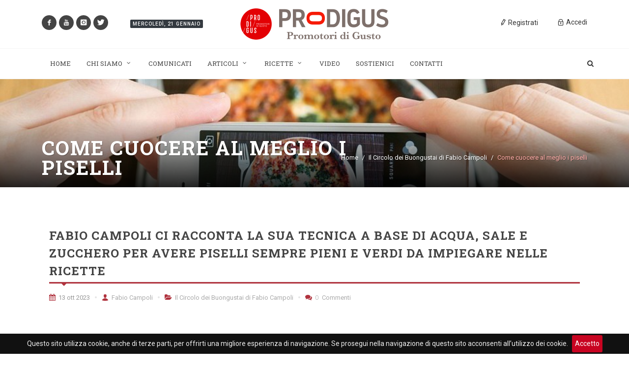

--- FILE ---
content_type: text/html; charset=UTF-8
request_url: https://prodigus.it/video/il-circolo-dei-buongustai-di-fabio-campoli/come-cuocere-al-meglio-i-piselli
body_size: 10588
content:
<!DOCTYPE html>
<html dir="ltr" lang="it-IT">
<head>
    <meta http-equiv="content-type" content="text/html; charset=utf-8"/>
    <meta name="author" content="LWBProject.com"/>
    <meta name="token" content="WR1I1oJezvi9EZzhjQVUuQfKMaCkKcX4kcWMs4YH"/>
    <meta http-equiv="Content-Security-Policy" content="frame-ancestors 'self' https://googleads.g.doubleclick.net https://*.google.com">

    <!-- Stylesheets
    ============================================= -->
    <link href="https://fonts.googleapis.com/css?family=Roboto+Slab:300,400,700%7CRoboto:400,500,700" rel="stylesheet" type="text/css"/>
    <link href="https://fonts.googleapis.com/css?family=Alice" rel="stylesheet">
    <link rel="stylesheet" href="/assets/public/css/bootstrap.css" type="text/css"/>
    <link rel="stylesheet" href="/assets/public/style.css" type="text/css"/>
    <link rel="stylesheet" href="/assets/public/css/dark.css" type="text/css"/>
    <link rel="stylesheet" href="/assets/public/css/font-icons.css" type="text/css"/>
    <link rel="stylesheet" href="/assets/public/css/et-line.min.css" type="text/css"/>
    <link rel="stylesheet" href="/assets/public/css/animate.css" type="text/css"/>
    <link rel="stylesheet" href="/assets/public/css/magnific-popup.css" type="text/css"/>
    <link rel="stylesheet" href="/assets/public/css/responsive.css" type="text/css"/>
    <meta name="viewport" content="width=device-width, initial-scale=1"/>
    <!--[if lt IE 9]>
    <script src="https://css3-mediaqueries-js.googlecode.com/svn/trunk/css3-mediaqueries.js"></script>
    <![endif]-->

    <link rel="stylesheet" href="/assets/public/css/colors.css" type="text/css"/>
    <link rel="stylesheet" href="/assets/public/css/fonts.css" type="text/css"/>
    <link rel="stylesheet" href="/assets/public/news.css?v=S3u9Qm7M" type="text/css"/>
    <link rel="stylesheet" href="/assets/public/prodigus.css?v=qcOPafhl" type="text/css"/>

    <!-- SLIDER REVOLUTION 5.x CSS SETTINGS -->
    <link rel="stylesheet" type="text/css" href="/assets/public/include/rs-plugin/css/settings.css" media="screen"/>
    <link rel="stylesheet" type="text/css" href="/assets/public/include/rs-plugin/css/layers.css">
    <link rel="stylesheet" type="text/css" href="/assets/public/include/rs-plugin/css/navigation.css">

    <!-- Document Title
    ============================================= -->
    <title>Come cuocere al meglio i piselli :: ProDiGus</title>

    <style>
        /* Revolution Slider Styles */
        .hesperiden .tp-tab {
            border-bottom: 0;
        }

        .hesperiden .tp-tab:hover,
        .hesperiden .tp-tab.selected {
            background-color: #E5E5E5;
        }

    </style>


        <meta property="og:locale" content="it_IT"/>
    <meta property="og:type" content="article"/>
    <meta property="og:title" content="Come cuocere al meglio i piselli | PRO.DI.GUS"/>
    <meta property="og:site_name" content="PRO.DI.GUS"/>
    <meta property="article:section" content="News"/>
    <meta property="og:image" content="https://i.ytimg.com/vi/hLNPF5dWNqE/hqdefault.jpg"/>
    <meta name="twitter:card" content="summary"/>
    <meta name="twitter:title" content="Come cuocere al meglio i piselli | PRO.DI.GUS"/>
    <meta name="twitter:image" content="https://i.ytimg.com/vi/hLNPF5dWNqE/hqdefault.jpg"/>


    <script data-ad-client="ca-pub-9266415640723314" async src="https://pagead2.googlesyndication.com/pagead/js/adsbygoogle.js"></script>
<!-- Global site tag (gtag.js) - Google Analytics -->
    <script async src="https://www.googletagmanager.com/gtag/js?id=UA-126888459-1"></script>
    <script>
        window.dataLayer = window.dataLayer || [];

        function gtag() {
            dataLayer.push(arguments);
        }

        gtag('js', new Date());

        gtag('config', 'UA-126888459-1');
    </script>

</head>

<body class="stretched no-transition">


        <div class="body-overlay"></div>

        <div id="side-panel" class="dark">

            <div id="side-panel-trigger-close" class="side-panel-trigger"><a href="#"><i class="icon-line-cross"></i></a></div>

            <div class="side-panel-wrap">

                <div class="widget clearfix">

                    <nav class="nav-tree nobottommargin">

                        <ul>
    <li class="menu-color-primary"><a href="/">Home</a></li>
    <li class="menu-color-home dropdown"><a href="#">Chi siamo</a>
        <ul>
            <li><a href="/prodigus">Pro.Di.Gus.</a></li>
            <li><a href="/azioni-gastronomiche">Azioni Gastronomiche</a></li>
            <li><a href="/i-nostri-collaboratori">I nostri collaboratori</a></li>
        </ul>
    </li>
    <li class="menu-color-comunicate"><a href="/articoli/comunicati">Comunicati</a></li>
    <li class="menu-color-primary mega-menu"><a href="#">Articoli</a>
        <ul>
                            <li>
                    <a class="category nav-link bg-color-primary  active " id="v-pills-food-news-tab" data-toggle="pill"
                       href="#v-pills-food-news" role="tab" data-href="/articoli/food-news"
                       aria-controls="v-pills-food-news">Food News
                    </a>
                </li>
                            <li>
                    <a class="category nav-link bg-color-primary " id="v-pills-la-scelta-consapevole-tab" data-toggle="pill"
                       href="#v-pills-la-scelta-consapevole" role="tab" data-href="/articoli/la-scelta-consapevole"
                       aria-controls="v-pills-la-scelta-consapevole">La Scelta Consapevole
                    </a>
                </li>
                            <li>
                    <a class="category nav-link bg-color-primary " id="v-pills-cucina-magistra-tab" data-toggle="pill"
                       href="#v-pills-cucina-magistra" role="tab" data-href="/articoli/cucina-magistra"
                       aria-controls="v-pills-cucina-magistra">Cucina Magistra
                    </a>
                </li>
                            <li>
                    <a class="category nav-link bg-color-primary " id="v-pills-oltre-le-stelle-tab" data-toggle="pill"
                       href="#v-pills-oltre-le-stelle" role="tab" data-href="/articoli/oltre-le-stelle"
                       aria-controls="v-pills-oltre-le-stelle">Oltre le Stelle
                    </a>
                </li>
                            <li>
                    <a class="category nav-link bg-color-primary " id="v-pills-sinfonie-di-sapori-tab" data-toggle="pill"
                       href="#v-pills-sinfonie-di-sapori" role="tab" data-href="/articoli/sinfonie-di-sapori"
                       aria-controls="v-pills-sinfonie-di-sapori">Sinfonie di Sapori
                    </a>
                </li>
                            <li>
                    <a class="category nav-link bg-color-primary " id="v-pills-fattore-benessere-tab" data-toggle="pill"
                       href="#v-pills-fattore-benessere" role="tab" data-href="/articoli/fattore-benessere"
                       aria-controls="v-pills-fattore-benessere">Fattore Benessere
                    </a>
                </li>
                            <li>
                    <a class="category nav-link bg-color-primary " id="v-pills-cosmopolifood-tab" data-toggle="pill"
                       href="#v-pills-cosmopolifood" role="tab" data-href="/articoli/cosmopolifood"
                       aria-controls="v-pills-cosmopolifood">CosmopoliFood
                    </a>
                </li>
                            <li>
                    <a class="category nav-link bg-color-primary " id="v-pills-interviste-tab" data-toggle="pill"
                       href="#v-pills-interviste" role="tab" data-href="/articoli/interviste"
                       aria-controls="v-pills-interviste">Interviste
                    </a>
                </li>
                            <li>
                    <a class="category nav-link bg-color-primary " id="v-pills-campolibero-tab" data-toggle="pill"
                       href="#v-pills-campolibero" role="tab" data-href="/articoli/campolibero"
                       aria-controls="v-pills-campolibero">Campolibero
                    </a>
                </li>
                            <li>
                    <a class="category nav-link bg-color-primary " id="v-pills-ritagli-di-gusto-tab" data-toggle="pill"
                       href="#v-pills-ritagli-di-gusto" role="tab" data-href="/articoli/ritagli-di-gusto"
                       aria-controls="v-pills-ritagli-di-gusto">Ritagli di Gusto
                    </a>
                </li>
                            <li>
                    <a class="category nav-link bg-color-primary " id="v-pills-cibo-in-poesia-tab" data-toggle="pill"
                       href="#v-pills-cibo-in-poesia" role="tab" data-href="/articoli/cibo-in-poesia"
                       aria-controls="v-pills-cibo-in-poesia">Cibo in poesia
                    </a>
                </li>
            
        </ul>
    </li>
    <li class="menu-color-recipe"><a href="/ricette">Archivio Ricette</a></li>
    <li class="menu-color-video"><a href="/video">Video</a></li>
    <li class="menu-color-subscribe"><a href="/abbonamento">Abbonamento</a></li>
    <li class="menu-color-tertiary"><a href="/contatti">Contatti</a></li>
</ul>

                    </nav>

                </div>

            </div>

        </div>


<!-- Document Wrapper
============================================= -->
<div id="wrapper" class="clearfix">

    <!-- Header
    ============================================= -->
    <header id="header" class="sticky-style-2">

        <div class="container clearfix">
    <div class="row justify-content-between clearfix">
        <div class="col-md-4 col-sm-3 d-none d-sm-inline-flex align-self-center">
            <a href="https://www.facebook.com/Promotoridigusto/?ref=bookmarks" target="_blank" class="social-icon inline-block si-small si-rounded si-dark si-mini si-facebook">
                <i class="icon-facebook"></i>
                <i class="icon-facebook"></i>
            </a>
            <a href="https://www.youtube.com/channel/UCfK-psCFsb2gJ8fcopTlLSw" target="_blank" class="social-icon inline-block si-small si-rounded si-dark si-mini si-youtube">
                <i class="icon-youtube"></i>
                <i class="icon-youtube"></i>
            </a>
            <a href="https://www.instagram.com/fabiocampoliofficial/" class="social-icon inline-block si-small si-rounded si-dark si-mini si-instagram" target="_blank">
                <i class="icon-instagram"></i>
                <i class="icon-instagram"></i>
            </a>
            <a href="https://twitter.com/ProdigusC" class="social-icon inline-block si-small si-rounded si-dark si-mini si-twitter" target="_blank">
                <i class="icon-twitter"></i>
                <i class="icon-twitter"></i>
            </a>
            <div class="entry-categories mt-3 d-none d-sm-inline-block" style="position: relative; margin-left: 30px;">
                <a class="date-today bg-dark uppercase t500" href="#"></a>
            </div>
        </div>

        <div class="col-md-4 col-sm-5 col-8 align-self-center">
            <!-- Logo
            ============================================= -->
            <div id="logo" class="divcenter nomargin">
                <a href="/" class="standard-logo"><img class="divcenter" src="/assets/public/images/logo.png" alt=""></a>
                <a href="/" class="retina-logo"><img class="divcenter" src="/assets/public/images/logo.png" alt=""></a>
            </div>
            <!-- #logo end -->
        </div>

        <div class="col-sm-4 col-4 align-self-center nomargin user-account">

            <div class="side-panel-trigger d-block d-sm-none float-right mt-2"><a href="#"><i class="icon-reorder"></i></a></div>

            
                <div id="top-cart" class="top-cart">
                    <a href="#" id="top-cart-trigger"><i class="icon-lock mr-1"></i>
                        <div class="d-none d-sm-block float-right">Accedi</div>
                    </a>
                    <div class="top-cart-content" style="z-index: 999">
                        <form action="/auth/login" method="POST" style="margin: 0">
                            <input type="hidden" name="_token" value="WR1I1oJezvi9EZzhjQVUuQfKMaCkKcX4kcWMs4YH">
                            <div class="top-cart-title">
                                <h4>Accedi al Tuo Account</h4>
                            </div>
                            <div class="top-cart-items">
                                <div class="form-group row">
                                    <label for="email" class="control-label col-sm-12" style="font-size: 10px">E-mail</label>
                                    <div class="col-sm-12">
                                        <input type="text" class="form-control" name="email" placeholder="E-mail">
                                    </div>
                                </div>
                                <div class="form-group row">
                                    <label for="password" class="control-label col-sm-12" style="font-size: 10px">Password</label>
                                    <div class="col-sm-12">
                                        <input type="password" class="form-control" name="password" placeholder="Password">
                                    </div>
                                </div>

                            </div>
                            <div class="top-cart-action clearfix">
                                <button class="button button-3d button-small nomargin fright">Accedi</button>
                            </div>
                        </form>
                    </div>
                </div>
                <div id="top-cart" class="top-cart mr-4 d-none d-sm-block">
                    <a href="/registrati"><i class="icon-pencil"></i> Registrati</a>
                </div>
            
        </div>

    </div>
</div>

<div id="header-wrap" class="hidden-xs">
    <!-- Primary Navigation
    ============================================= -->
    <nav id="primary-menu" class="with-arrows style-2 clearfix">

        <div class="container clearfix">

            <ul>
                <li class="menu-color-primary"><a href="/">
                        <div>Home</div>
                    </a></li>
                <li class="menu-color-home dropdown"><a href="#">
                        <div>Chi siamo</div>
                    </a>
                    <ul>
                        <li><a href="/prodigus">Pro.Di.Gus.</a></li>
                        <li><a href="/azioni-gastronomiche">Azioni Gastronomiche</a></li>
                        <li><a href="/contributors">I nostri collaboratori</a></li>
                    </ul>
                </li>
                <li class="menu-color-comunicate"><a href="/articoli/comunicati">
                        <div>Comunicati</div>
                    </a></li>
                <li class="menu-color-primary mega-menu"><a href="#">
                        <div>Articoli</div>
                    </a>
                    <div class="mega-menu-content style-2 border-top-0 clearfix">
                        <ul class="mega-menu-column col-lg-3">
                            <li>
                                <div class="nav nav-sm tab-hover flex-column nav-pills" id="v-pills-tab" role="tablist" aria-orientation="vertical">
                                                                            <a class="category nav-link bg-color-primary  active " id="v-pills-food-news-tab" data-toggle="pill"
                                           href="#v-pills-food-news" role="tab" data-href="/articoli/food-news"
                                           aria-controls="v-pills-food-news">Food News</a>
                                                                            <a class="category nav-link bg-color-primary " id="v-pills-la-scelta-consapevole-tab" data-toggle="pill"
                                           href="#v-pills-la-scelta-consapevole" role="tab" data-href="/articoli/la-scelta-consapevole"
                                           aria-controls="v-pills-la-scelta-consapevole">La Scelta Consapevole</a>
                                                                            <a class="category nav-link bg-color-primary " id="v-pills-cucina-magistra-tab" data-toggle="pill"
                                           href="#v-pills-cucina-magistra" role="tab" data-href="/articoli/cucina-magistra"
                                           aria-controls="v-pills-cucina-magistra">Cucina Magistra</a>
                                                                            <a class="category nav-link bg-color-primary " id="v-pills-oltre-le-stelle-tab" data-toggle="pill"
                                           href="#v-pills-oltre-le-stelle" role="tab" data-href="/articoli/oltre-le-stelle"
                                           aria-controls="v-pills-oltre-le-stelle">Oltre le Stelle</a>
                                                                            <a class="category nav-link bg-color-primary " id="v-pills-sinfonie-di-sapori-tab" data-toggle="pill"
                                           href="#v-pills-sinfonie-di-sapori" role="tab" data-href="/articoli/sinfonie-di-sapori"
                                           aria-controls="v-pills-sinfonie-di-sapori">Sinfonie di Sapori</a>
                                                                            <a class="category nav-link bg-color-primary " id="v-pills-fattore-benessere-tab" data-toggle="pill"
                                           href="#v-pills-fattore-benessere" role="tab" data-href="/articoli/fattore-benessere"
                                           aria-controls="v-pills-fattore-benessere">Fattore Benessere</a>
                                                                            <a class="category nav-link bg-color-primary " id="v-pills-cosmopolifood-tab" data-toggle="pill"
                                           href="#v-pills-cosmopolifood" role="tab" data-href="/articoli/cosmopolifood"
                                           aria-controls="v-pills-cosmopolifood">CosmopoliFood</a>
                                                                            <a class="category nav-link bg-color-primary " id="v-pills-interviste-tab" data-toggle="pill"
                                           href="#v-pills-interviste" role="tab" data-href="/articoli/interviste"
                                           aria-controls="v-pills-interviste">Interviste</a>
                                                                            <a class="category nav-link bg-color-primary " id="v-pills-campolibero-tab" data-toggle="pill"
                                           href="#v-pills-campolibero" role="tab" data-href="/articoli/campolibero"
                                           aria-controls="v-pills-campolibero">Campolibero</a>
                                                                            <a class="category nav-link bg-color-primary " id="v-pills-ritagli-di-gusto-tab" data-toggle="pill"
                                           href="#v-pills-ritagli-di-gusto" role="tab" data-href="/articoli/ritagli-di-gusto"
                                           aria-controls="v-pills-ritagli-di-gusto">Ritagli di Gusto</a>
                                                                            <a class="category nav-link bg-color-primary " id="v-pills-cibo-in-poesia-tab" data-toggle="pill"
                                           href="#v-pills-cibo-in-poesia" role="tab" data-href="/articoli/cibo-in-poesia"
                                           aria-controls="v-pills-cibo-in-poesia">Cibo in poesia</a>
                                                                    </div>
                            </li>
                        </ul>
                        <ul class="mega-menu-column col-lg-9">
                            <li>
                                <div class="tab-content" id="v-pills-tabContent">
                                                                            <div class="tab-pane  show active " id="v-pills-food-news" role="tabpanel" aria-labelledby="v-pills-food-news-tab">
                                            <div class="row justify-content-around">
                                                                                                    <div class="col-4">
                                                        <article class="ipost">
                                                            <div class="entry-image mb-3">
                                                                <a href="/articoli/food-news/i-cristalli-nel-formaggio"><img src="/thumb/articles/2891/246x246" alt="I cristalli nel formaggio"></a>
                                                            </div>
                                                            <div class="entry-title">
                                                                <h3><a href="/articoli/food-news/i-cristalli-nel-formaggio">I cristalli nel formaggio</a></h3>
                                                            </div>
                                                            <ul class="entry-meta clearfix">
                                                                <li>Viviana   Di Salvo</li>
                                                                <li><i class="icon-time"></i>19 gen 2026</li>
                                                            </ul>
                                                        </article>
                                                    </div>
                                                                                                    <div class="col-4">
                                                        <article class="ipost">
                                                            <div class="entry-image mb-3">
                                                                <a href="/articoli/food-news/differenze-tra-cheesecake"><img src="/thumb/articles/2850/246x246" alt="Differenze tra cheesecake "></a>
                                                            </div>
                                                            <div class="entry-title">
                                                                <h3><a href="/articoli/food-news/differenze-tra-cheesecake">Differenze tra cheesecake </a></h3>
                                                            </div>
                                                            <ul class="entry-meta clearfix">
                                                                <li>Redazione ProDiGus</li>
                                                                <li><i class="icon-time"></i>16 gen 2026</li>
                                                            </ul>
                                                        </article>
                                                    </div>
                                                                                                    <div class="col-4">
                                                        <article class="ipost">
                                                            <div class="entry-image mb-3">
                                                                <a href="/articoli/food-news/minestrone-delizioso-in-5-mosse"><img src="/thumb/articles/2587/246x246" alt="Minestrone delizioso in 5 mosse"></a>
                                                            </div>
                                                            <div class="entry-title">
                                                                <h3><a href="/articoli/food-news/minestrone-delizioso-in-5-mosse">Minestrone delizioso in 5 mosse</a></h3>
                                                            </div>
                                                            <ul class="entry-meta clearfix">
                                                                <li>Sara Albano</li>
                                                                <li><i class="icon-time"></i>14 gen 2026</li>
                                                            </ul>
                                                        </article>
                                                    </div>
                                                                                            </div>
                                        </div>
                                                                            <div class="tab-pane " id="v-pills-la-scelta-consapevole" role="tabpanel" aria-labelledby="v-pills-la-scelta-consapevole-tab">
                                            <div class="row justify-content-around">
                                                                                                    <div class="col-4">
                                                        <article class="ipost">
                                                            <div class="entry-image mb-3">
                                                                <a href="/articoli/la-scelta-consapevole/la-genziana"><img src="/thumb/articles/3911/246x246" alt="La genziana"></a>
                                                            </div>
                                                            <div class="entry-title">
                                                                <h3><a href="/articoli/la-scelta-consapevole/la-genziana">La genziana</a></h3>
                                                            </div>
                                                            <ul class="entry-meta clearfix">
                                                                <li>Luciano Albano</li>
                                                                <li><i class="icon-time"></i>18 gen 2026</li>
                                                            </ul>
                                                        </article>
                                                    </div>
                                                                                                    <div class="col-4">
                                                        <article class="ipost">
                                                            <div class="entry-image mb-3">
                                                                <a href="/articoli/la-scelta-consapevole/il-panforte"><img src="/thumb/articles/2009/246x246" alt="Il panforte"></a>
                                                            </div>
                                                            <div class="entry-title">
                                                                <h3><a href="/articoli/la-scelta-consapevole/il-panforte">Il panforte</a></h3>
                                                            </div>
                                                            <ul class="entry-meta clearfix">
                                                                <li>Luciano Albano</li>
                                                                <li><i class="icon-time"></i>21 dic 2025</li>
                                                            </ul>
                                                        </article>
                                                    </div>
                                                                                                    <div class="col-4">
                                                        <article class="ipost">
                                                            <div class="entry-image mb-3">
                                                                <a href="/articoli/la-scelta-consapevole/la-razza"><img src="/thumb/articles/3895/246x246" alt="La razza"></a>
                                                            </div>
                                                            <div class="entry-title">
                                                                <h3><a href="/articoli/la-scelta-consapevole/la-razza">La razza</a></h3>
                                                            </div>
                                                            <ul class="entry-meta clearfix">
                                                                <li>Luciano Albano</li>
                                                                <li><i class="icon-time"></i>13 dic 2025</li>
                                                            </ul>
                                                        </article>
                                                    </div>
                                                                                            </div>
                                        </div>
                                                                            <div class="tab-pane " id="v-pills-cucina-magistra" role="tabpanel" aria-labelledby="v-pills-cucina-magistra-tab">
                                            <div class="row justify-content-around">
                                                                                                    <div class="col-4">
                                                        <article class="ipost">
                                                            <div class="entry-image mb-3">
                                                                <a href="/articoli/cucina-magistra/lultima-cena-dei-re"><img src="/thumb/articles/3909/246x246" alt="L&rsquo;ultima cena dei re"></a>
                                                            </div>
                                                            <div class="entry-title">
                                                                <h3><a href="/articoli/cucina-magistra/lultima-cena-dei-re">L&rsquo;ultima cena dei re</a></h3>
                                                            </div>
                                                            <ul class="entry-meta clearfix">
                                                                <li>Sara Albano</li>
                                                                <li><i class="icon-time"></i>17 gen 2026</li>
                                                            </ul>
                                                        </article>
                                                    </div>
                                                                                                    <div class="col-4">
                                                        <article class="ipost">
                                                            <div class="entry-image mb-3">
                                                                <a href="/articoli/cucina-magistra/a-tavola-con-verdi"><img src="/thumb/articles/3900/246x246" alt="A tavola con Verdi"></a>
                                                            </div>
                                                            <div class="entry-title">
                                                                <h3><a href="/articoli/cucina-magistra/a-tavola-con-verdi">A tavola con Verdi</a></h3>
                                                            </div>
                                                            <ul class="entry-meta clearfix">
                                                                <li>Elena Stante</li>
                                                                <li><i class="icon-time"></i>04 gen 2026</li>
                                                            </ul>
                                                        </article>
                                                    </div>
                                                                                                    <div class="col-4">
                                                        <article class="ipost">
                                                            <div class="entry-image mb-3">
                                                                <a href="/articoli/cucina-magistra/storie-di-panna-montata"><img src="/thumb/articles/2665/246x246" alt="Storie di panna montata"></a>
                                                            </div>
                                                            <div class="entry-title">
                                                                <h3><a href="/articoli/cucina-magistra/storie-di-panna-montata">Storie di panna montata</a></h3>
                                                            </div>
                                                            <ul class="entry-meta clearfix">
                                                                <li>Elena Stante</li>
                                                                <li><i class="icon-time"></i>27 dic 2025</li>
                                                            </ul>
                                                        </article>
                                                    </div>
                                                                                            </div>
                                        </div>
                                                                            <div class="tab-pane " id="v-pills-oltre-le-stelle" role="tabpanel" aria-labelledby="v-pills-oltre-le-stelle-tab">
                                            <div class="row justify-content-around">
                                                                                                    <div class="col-4">
                                                        <article class="ipost">
                                                            <div class="entry-image mb-3">
                                                                <a href="/articoli/oltre-le-stelle/sottovuoto-non-magia"><img src="/thumb/articles/3917/246x246" alt="Sottovuoto, non magia"></a>
                                                            </div>
                                                            <div class="entry-title">
                                                                <h3><a href="/articoli/oltre-le-stelle/sottovuoto-non-magia">Sottovuoto, non magia</a></h3>
                                                            </div>
                                                            <ul class="entry-meta clearfix">
                                                                <li>Sara Albano</li>
                                                                <li><i class="icon-time"></i>26 nov 2025</li>
                                                            </ul>
                                                        </article>
                                                    </div>
                                                                                                    <div class="col-4">
                                                        <article class="ipost">
                                                            <div class="entry-image mb-3">
                                                                <a href="/articoli/oltre-le-stelle/il-ritorno-della-mezza-porzione"><img src="/thumb/articles/3910/246x246" alt="Il ritorno della mezza porzione"></a>
                                                            </div>
                                                            <div class="entry-title">
                                                                <h3><a href="/articoli/oltre-le-stelle/il-ritorno-della-mezza-porzione">Il ritorno della mezza porzione</a></h3>
                                                            </div>
                                                            <ul class="entry-meta clearfix">
                                                                <li>Sara Albano</li>
                                                                <li><i class="icon-time"></i>07 nov 2025</li>
                                                            </ul>
                                                        </article>
                                                    </div>
                                                                                                    <div class="col-4">
                                                        <article class="ipost">
                                                            <div class="entry-image mb-3">
                                                                <a href="/articoli/oltre-le-stelle/il-cameriere-del-futuro"><img src="/thumb/articles/3846/246x246" alt="Il cameriere del futuro"></a>
                                                            </div>
                                                            <div class="entry-title">
                                                                <h3><a href="/articoli/oltre-le-stelle/il-cameriere-del-futuro">Il cameriere del futuro</a></h3>
                                                            </div>
                                                            <ul class="entry-meta clearfix">
                                                                <li>Sara Albano</li>
                                                                <li><i class="icon-time"></i>18 ott 2025</li>
                                                            </ul>
                                                        </article>
                                                    </div>
                                                                                            </div>
                                        </div>
                                                                            <div class="tab-pane " id="v-pills-sinfonie-di-sapori" role="tabpanel" aria-labelledby="v-pills-sinfonie-di-sapori-tab">
                                            <div class="row justify-content-around">
                                                                                                    <div class="col-4">
                                                        <article class="ipost">
                                                            <div class="entry-image mb-3">
                                                                <a href="/articoli/sinfonie-di-sapori/cucina-al-mandarino"><img src="/thumb/articles/512/246x246" alt="Cucina al mandarino"></a>
                                                            </div>
                                                            <div class="entry-title">
                                                                <h3><a href="/articoli/sinfonie-di-sapori/cucina-al-mandarino">Cucina al mandarino</a></h3>
                                                            </div>
                                                            <ul class="entry-meta clearfix">
                                                                <li>Sara Albano</li>
                                                                <li><i class="icon-time"></i>10 gen 2026</li>
                                                            </ul>
                                                        </article>
                                                    </div>
                                                                                                    <div class="col-4">
                                                        <article class="ipost">
                                                            <div class="entry-image mb-3">
                                                                <a href="/articoli/sinfonie-di-sapori/oltre-il-brindisi"><img src="/thumb/articles/3899/246x246" alt="Oltre il brindisi"></a>
                                                            </div>
                                                            <div class="entry-title">
                                                                <h3><a href="/articoli/sinfonie-di-sapori/oltre-il-brindisi">Oltre il brindisi</a></h3>
                                                            </div>
                                                            <ul class="entry-meta clearfix">
                                                                <li>Luciano Albano</li>
                                                                <li><i class="icon-time"></i>20 dic 2025</li>
                                                            </ul>
                                                        </article>
                                                    </div>
                                                                                                    <div class="col-4">
                                                        <article class="ipost">
                                                            <div class="entry-image mb-3">
                                                                <a href="/articoli/sinfonie-di-sapori/il-broccolo-romanesco-in-cucina"><img src="/thumb/articles/3902/246x246" alt="Il broccolo romanesco in cucina"></a>
                                                            </div>
                                                            <div class="entry-title">
                                                                <h3><a href="/articoli/sinfonie-di-sapori/il-broccolo-romanesco-in-cucina">Il broccolo romanesco in cucina</a></h3>
                                                            </div>
                                                            <ul class="entry-meta clearfix">
                                                                <li>Sara Albano</li>
                                                                <li><i class="icon-time"></i>17 dic 2025</li>
                                                            </ul>
                                                        </article>
                                                    </div>
                                                                                            </div>
                                        </div>
                                                                            <div class="tab-pane " id="v-pills-fattore-benessere" role="tabpanel" aria-labelledby="v-pills-fattore-benessere-tab">
                                            <div class="row justify-content-around">
                                                                                                    <div class="col-4">
                                                        <article class="ipost">
                                                            <div class="entry-image mb-3">
                                                                <a href="/articoli/fattore-benessere/tutto-il-buono-della-cooking-therapy"><img src="/thumb/articles/2620/246x246" alt="Tutto il buono della cooking therapy"></a>
                                                            </div>
                                                            <div class="entry-title">
                                                                <h3><a href="/articoli/fattore-benessere/tutto-il-buono-della-cooking-therapy">Tutto il buono della cooking therapy</a></h3>
                                                            </div>
                                                            <ul class="entry-meta clearfix">
                                                                <li>Chiara Sartori</li>
                                                                <li><i class="icon-time"></i>26 dic 2025</li>
                                                            </ul>
                                                        </article>
                                                    </div>
                                                                                                    <div class="col-4">
                                                        <article class="ipost">
                                                            <div class="entry-image mb-3">
                                                                <a href="/articoli/fattore-benessere/pasti-sostitutivi-oggi"><img src="/thumb/articles/3882/246x246" alt="Pasti sostitutivi oggi"></a>
                                                            </div>
                                                            <div class="entry-title">
                                                                <h3><a href="/articoli/fattore-benessere/pasti-sostitutivi-oggi">Pasti sostitutivi oggi</a></h3>
                                                            </div>
                                                            <ul class="entry-meta clearfix">
                                                                <li>Sara Albano</li>
                                                                <li><i class="icon-time"></i>17 nov 2025</li>
                                                            </ul>
                                                        </article>
                                                    </div>
                                                                                                    <div class="col-4">
                                                        <article class="ipost">
                                                            <div class="entry-image mb-3">
                                                                <a href="/articoli/fattore-benessere/mangiare-senza-lattosio"><img src="/thumb/articles/3794/246x246" alt="Mangiare senza lattosio"></a>
                                                            </div>
                                                            <div class="entry-title">
                                                                <h3><a href="/articoli/fattore-benessere/mangiare-senza-lattosio">Mangiare senza lattosio</a></h3>
                                                            </div>
                                                            <ul class="entry-meta clearfix">
                                                                <li>Redazione ProDiGus</li>
                                                                <li><i class="icon-time"></i>30 giu 2025</li>
                                                            </ul>
                                                        </article>
                                                    </div>
                                                                                            </div>
                                        </div>
                                                                            <div class="tab-pane " id="v-pills-cosmopolifood" role="tabpanel" aria-labelledby="v-pills-cosmopolifood-tab">
                                            <div class="row justify-content-around">
                                                                                                    <div class="col-4">
                                                        <article class="ipost">
                                                            <div class="entry-image mb-3">
                                                                <a href="/articoli/cosmopolifood/dove-lo-zucchero-e-rock"><img src="/thumb/articles/3924/246x246" alt="Dove lo zucchero &egrave; &ldquo;rock&quot;"></a>
                                                            </div>
                                                            <div class="entry-title">
                                                                <h3><a href="/articoli/cosmopolifood/dove-lo-zucchero-e-rock">Dove lo zucchero &egrave; &ldquo;rock&quot;</a></h3>
                                                            </div>
                                                            <ul class="entry-meta clearfix">
                                                                <li>Elena Stante</li>
                                                                <li><i class="icon-time"></i>21 gen 2026</li>
                                                            </ul>
                                                        </article>
                                                    </div>
                                                                                                    <div class="col-4">
                                                        <article class="ipost">
                                                            <div class="entry-image mb-3">
                                                                <a href="/articoli/cosmopolifood/la-fiaba-del-tikka-masala"><img src="/thumb/articles/3908/246x246" alt="La fiaba del Tikka Masala"></a>
                                                            </div>
                                                            <div class="entry-title">
                                                                <h3><a href="/articoli/cosmopolifood/la-fiaba-del-tikka-masala">La fiaba del Tikka Masala</a></h3>
                                                            </div>
                                                            <ul class="entry-meta clearfix">
                                                                <li>Sara Albano</li>
                                                                <li><i class="icon-time"></i>15 gen 2026</li>
                                                            </ul>
                                                        </article>
                                                    </div>
                                                                                                    <div class="col-4">
                                                        <article class="ipost">
                                                            <div class="entry-image mb-3">
                                                                <a href="/articoli/cosmopolifood/il-pandolce-genovese"><img src="/thumb/articles/2547/246x246" alt="Il pandolce genovese"></a>
                                                            </div>
                                                            <div class="entry-title">
                                                                <h3><a href="/articoli/cosmopolifood/il-pandolce-genovese">Il pandolce genovese</a></h3>
                                                            </div>
                                                            <ul class="entry-meta clearfix">
                                                                <li>Luciano Albano</li>
                                                                <li><i class="icon-time"></i>03 gen 2026</li>
                                                            </ul>
                                                        </article>
                                                    </div>
                                                                                            </div>
                                        </div>
                                                                            <div class="tab-pane " id="v-pills-interviste" role="tabpanel" aria-labelledby="v-pills-interviste-tab">
                                            <div class="row justify-content-around">
                                                                                                    <div class="col-4">
                                                        <article class="ipost">
                                                            <div class="entry-image mb-3">
                                                                <a href="/articoli/interviste/luomo-che-ascolta-gli-ulivi"><img src="/thumb/articles/3818/246x246" alt="L&rsquo;uomo che ascolta gli ulivi"></a>
                                                            </div>
                                                            <div class="entry-title">
                                                                <h3><a href="/articoli/interviste/luomo-che-ascolta-gli-ulivi">L&rsquo;uomo che ascolta gli ulivi</a></h3>
                                                            </div>
                                                            <ul class="entry-meta clearfix">
                                                                <li>Sergio Bonetti</li>
                                                                <li><i class="icon-time"></i>11 set 2025</li>
                                                            </ul>
                                                        </article>
                                                    </div>
                                                                                                    <div class="col-4">
                                                        <article class="ipost">
                                                            <div class="entry-image mb-3">
                                                                <a href="/articoli/interviste/una-colomba-a-prima-porta"><img src="/thumb/articles/3783/246x246" alt="Una Colomba a Prima Porta"></a>
                                                            </div>
                                                            <div class="entry-title">
                                                                <h3><a href="/articoli/interviste/una-colomba-a-prima-porta">Una Colomba a Prima Porta</a></h3>
                                                            </div>
                                                            <ul class="entry-meta clearfix">
                                                                <li>Sergio Bonetti</li>
                                                                <li><i class="icon-time"></i>11 apr 2025</li>
                                                            </ul>
                                                        </article>
                                                    </div>
                                                                                                    <div class="col-4">
                                                        <article class="ipost">
                                                            <div class="entry-image mb-3">
                                                                <a href="/articoli/interviste/intervista-a-marine-arena"><img src="/thumb/articles/3279/246x246" alt="Intervista a Marine Arena"></a>
                                                            </div>
                                                            <div class="entry-title">
                                                                <h3><a href="/articoli/interviste/intervista-a-marine-arena">Intervista a Marine Arena</a></h3>
                                                            </div>
                                                            <ul class="entry-meta clearfix">
                                                                <li>Sara Albano</li>
                                                                <li><i class="icon-time"></i>09 nov 2023</li>
                                                            </ul>
                                                        </article>
                                                    </div>
                                                                                            </div>
                                        </div>
                                                                            <div class="tab-pane " id="v-pills-campolibero" role="tabpanel" aria-labelledby="v-pills-campolibero-tab">
                                            <div class="row justify-content-around">
                                                                                                    <div class="col-4">
                                                        <article class="ipost">
                                                            <div class="entry-image mb-3">
                                                                <a href="/articoli/campolibero/oltre-il-tagliere"><img src="/thumb/articles/3891/246x246" alt="Oltre il tagliere "></a>
                                                            </div>
                                                            <div class="entry-title">
                                                                <h3><a href="/articoli/campolibero/oltre-il-tagliere">Oltre il tagliere </a></h3>
                                                            </div>
                                                            <ul class="entry-meta clearfix">
                                                                <li>Fabio Campoli</li>
                                                                <li><i class="icon-time"></i>07 dic 2025</li>
                                                            </ul>
                                                        </article>
                                                    </div>
                                                                                                    <div class="col-4">
                                                        <article class="ipost">
                                                            <div class="entry-image mb-3">
                                                                <a href="/articoli/campolibero/sapori-di-latte-e-di-bosco"><img src="/thumb/articles/1198/246x246" alt="Sapori di latte e di bosco"></a>
                                                            </div>
                                                            <div class="entry-title">
                                                                <h3><a href="/articoli/campolibero/sapori-di-latte-e-di-bosco">Sapori di latte e di bosco</a></h3>
                                                            </div>
                                                            <ul class="entry-meta clearfix">
                                                                <li>Fabio Campoli</li>
                                                                <li><i class="icon-time"></i>25 ott 2025</li>
                                                            </ul>
                                                        </article>
                                                    </div>
                                                                                                    <div class="col-4">
                                                        <article class="ipost">
                                                            <div class="entry-image mb-3">
                                                                <a href="/articoli/campolibero/liberta-per-la-pasta"><img src="/thumb/articles/3850/246x246" alt="Libert&agrave; per la pasta!"></a>
                                                            </div>
                                                            <div class="entry-title">
                                                                <h3><a href="/articoli/campolibero/liberta-per-la-pasta">Libert&agrave; per la pasta!</a></h3>
                                                            </div>
                                                            <ul class="entry-meta clearfix">
                                                                <li>Fabio Campoli</li>
                                                                <li><i class="icon-time"></i>01 ott 2025</li>
                                                            </ul>
                                                        </article>
                                                    </div>
                                                                                            </div>
                                        </div>
                                                                            <div class="tab-pane " id="v-pills-ritagli-di-gusto" role="tabpanel" aria-labelledby="v-pills-ritagli-di-gusto-tab">
                                            <div class="row justify-content-around">
                                                                                                    <div class="col-4">
                                                        <article class="ipost">
                                                            <div class="entry-image mb-3">
                                                                <a href="/articoli/ritagli-di-gusto/depero-futurista-visionario"><img src="/thumb/articles/3907/246x246" alt="Depero, futurista visionario"></a>
                                                            </div>
                                                            <div class="entry-title">
                                                                <h3><a href="/articoli/ritagli-di-gusto/depero-futurista-visionario">Depero, futurista visionario</a></h3>
                                                            </div>
                                                            <ul class="entry-meta clearfix">
                                                                <li>Elena Stante</li>
                                                                <li><i class="icon-time"></i>08 gen 2026</li>
                                                            </ul>
                                                        </article>
                                                    </div>
                                                                                                    <div class="col-4">
                                                        <article class="ipost">
                                                            <div class="entry-image mb-3">
                                                                <a href="/articoli/ritagli-di-gusto/dialogo-sulla-felicita"><img src="/thumb/articles/1341/246x246" alt="Dialogo sulla felicit&agrave; "></a>
                                                            </div>
                                                            <div class="entry-title">
                                                                <h3><a href="/articoli/ritagli-di-gusto/dialogo-sulla-felicita">Dialogo sulla felicit&agrave; </a></h3>
                                                            </div>
                                                            <ul class="entry-meta clearfix">
                                                                <li>Redazione ProDiGus</li>
                                                                <li><i class="icon-time"></i>01 gen 2026</li>
                                                            </ul>
                                                        </article>
                                                    </div>
                                                                                                    <div class="col-4">
                                                        <article class="ipost">
                                                            <div class="entry-image mb-3">
                                                                <a href="/articoli/ritagli-di-gusto/il-brodetto-e-come-il-jazz"><img src="/thumb/articles/2704/246x246" alt="Il brodetto &egrave; come il jazz"></a>
                                                            </div>
                                                            <div class="entry-title">
                                                                <h3><a href="/articoli/ritagli-di-gusto/il-brodetto-e-come-il-jazz">Il brodetto &egrave; come il jazz</a></h3>
                                                            </div>
                                                            <ul class="entry-meta clearfix">
                                                                <li>Redazione ProDiGus</li>
                                                                <li><i class="icon-time"></i>04 dic 2025</li>
                                                            </ul>
                                                        </article>
                                                    </div>
                                                                                            </div>
                                        </div>
                                                                            <div class="tab-pane " id="v-pills-cibo-in-poesia" role="tabpanel" aria-labelledby="v-pills-cibo-in-poesia-tab">
                                            <div class="row justify-content-around">
                                                                                                    <div class="col-4">
                                                        <article class="ipost">
                                                            <div class="entry-image mb-3">
                                                                <a href="/articoli/cibo-in-poesia/la-cicoria-de-corsa"><img src="/thumb/articles/3967/246x246" alt="La cicoria de corsa"></a>
                                                            </div>
                                                            <div class="entry-title">
                                                                <h3><a href="/articoli/cibo-in-poesia/la-cicoria-de-corsa">La cicoria de corsa</a></h3>
                                                            </div>
                                                            <ul class="entry-meta clearfix">
                                                                <li>Sara Albano</li>
                                                                <li><i class="icon-time"></i>17 gen 2026</li>
                                                            </ul>
                                                        </article>
                                                    </div>
                                                                                                    <div class="col-4">
                                                        <article class="ipost">
                                                            <div class="entry-image mb-3">
                                                                <a href="/articoli/cibo-in-poesia/la-tagliata-nervosa"><img src="/thumb/articles/3964/246x246" alt="La tagliata nervosa"></a>
                                                            </div>
                                                            <div class="entry-title">
                                                                <h3><a href="/articoli/cibo-in-poesia/la-tagliata-nervosa">La tagliata nervosa</a></h3>
                                                            </div>
                                                            <ul class="entry-meta clearfix">
                                                                <li>Sara Albano</li>
                                                                <li><i class="icon-time"></i>06 gen 2026</li>
                                                            </ul>
                                                        </article>
                                                    </div>
                                                                                                    <div class="col-4">
                                                        <article class="ipost">
                                                            <div class="entry-image mb-3">
                                                                <a href="/articoli/cibo-in-poesia/prontuario-per-il-brindisi-di-capodanno"><img src="/thumb/articles/2521/246x246" alt="Prontuario per il brindisi di Capodanno"></a>
                                                            </div>
                                                            <div class="entry-title">
                                                                <h3><a href="/articoli/cibo-in-poesia/prontuario-per-il-brindisi-di-capodanno">Prontuario per il brindisi di Capodanno</a></h3>
                                                            </div>
                                                            <ul class="entry-meta clearfix">
                                                                <li>Elena Stante</li>
                                                                <li><i class="icon-time"></i>31 dic 2025</li>
                                                            </ul>
                                                        </article>
                                                    </div>
                                                                                            </div>
                                        </div>
                                                                    </div>
                            </li>
                        </ul>
                    </div>
                </li>
                <li class="menu-color-recipe mega-menu"><a href="/ricette">
                        <div>Ricette</div>
                    </a>
                    <div class="mega-menu-content style-2 border-top-0 clearfix">

                        <ul class="mega-menu-column col-lg-12" style="">
                            <li class="row justify-content-around">
                                                                    <div class="col-4">
                                        <article class="ipost">
                                            <div class="entry-image mb-3">
                                                <a href="/ricette/le-ricette-in-tv-di-fabio-campoli/egg-burger"><img src="/thumb/articles/1095/329x228" alt="Egg Burger"></a>
                                            </div>
                                            <div class="entry-title">
                                                <h3><a href="/ricette/le-ricette-in-tv-di-fabio-campoli/egg-burger">Egg Burger</a></h3>
                                            </div>
                                            <ul class="entry-meta clearfix" style="">
                                                <li>Fabio Campoli</li>
                                                <li><i class="icon-time"></i>04 lug 2019</li>
                                            </ul>
                                        </article>
                                    </div>
                                                                    <div class="col-4">
                                        <article class="ipost">
                                            <div class="entry-image mb-3">
                                                <a href="/ricette/secondi-a-nessuno/peperoncini-a-sorpresa"><img src="/thumb/articles/1097/329x228" alt="Peperoncini a sorpresa"></a>
                                            </div>
                                            <div class="entry-title">
                                                <h3><a href="/ricette/secondi-a-nessuno/peperoncini-a-sorpresa">Peperoncini a sorpresa</a></h3>
                                            </div>
                                            <ul class="entry-meta clearfix" style="">
                                                <li>Sara Albano</li>
                                                <li><i class="icon-time"></i>24 giu 2025</li>
                                            </ul>
                                        </article>
                                    </div>
                                                                    <div class="col-4">
                                        <article class="ipost">
                                            <div class="entry-image mb-3">
                                                <a href="/ricette/dolci-da-credenza/frappe-di-carnevale"><img src="/thumb/articles/2083/329x228" alt="Frappe di Carnevale "></a>
                                            </div>
                                            <div class="entry-title">
                                                <h3><a href="/ricette/dolci-da-credenza/frappe-di-carnevale">Frappe di Carnevale </a></h3>
                                            </div>
                                            <ul class="entry-meta clearfix" style="">
                                                <li>Patrizia Forlin</li>
                                                <li><i class="icon-time"></i>05 feb 2021</li>
                                            </ul>
                                        </article>
                                    </div>
                                                            </li>
                        </ul>
                    </div>
                </li>
                <li class="menu-color-video"><a href="/video">
                        <div>Video</div>
                    </a></li>
                <li class="menu-color-subscribe"><a href="/abbonamento">
                        <div>Sostienici</div>
                    </a></li>
                <li class="menu-color-tertiary"><a href="/contatti">
                        <div>Contatti</div>
                    </a></li>
            </ul>

            <div id="top-search">
                <a href="#" id="top-search-trigger"><i class="icon-search3"></i><i class="icon-line-cross"></i></a>
                <form action="/ricerca" method="get">
                    <input type="text" name="search" class="form-control" value="" placeholder="Scrivi un termine o un autore &amp; premi invio...">
                </form>
            </div>

        </div>

    </nav><!-- #primary-menu end -->

</div>

<script>

</script>

    </header><!-- #header end -->


    <section id="page-title" class="page-title-parallax"
             style="background-image: url('/uploads/pages/23175229.foodoography2.jpg');">

        <div class="overlay overlay-wrap text-overlay">

            <div class="container clearfix">

                <h1 class="col-md-7">Come cuocere al meglio i piselli</h1>
                <ol class="breadcrumb">
                    <li class="breadcrumb-item"><a href="/">Home</a></li>
                    <li class="breadcrumb-item"><a
                                href="/video/il-circolo-dei-buongustai-di-fabio-campoli">Il Circolo dei Buongustai di Fabio Campoli</a></li>
                    <li class="breadcrumb-item active" aria-current="page">Come cuocere al meglio i piselli</li>
                </ol>
            </div>

        </div>

    </section>

<!-- Content
    ============================================= -->
    <section id="content">

        <div class="content-wrap">

            
    <div class="container clearfix">

        <!-- Post Content
        ============================================= -->
        <div class="container nobottommargin clearfix">

            <div class="single-post nobottommargin">

                <!-- Single Post
                ============================================= -->
                <div class="entry clearfix" style="margin: 0;">

                    <!-- Entry Title
                    ============================================= -->
                    <div class="entry-title">

                        <h2 class="">Fabio Campoli ci racconta la sua tecnica a base di acqua, sale e zucchero per avere piselli sempre pieni e verdi da impiegare nelle ricette</h2>
                        <div class="line line-xs line-primary"></div>

                        <ul class="entry-meta clearfix" style="margin-top: 0;">
                            <li>
                                <i class="icon-calendar3 text-primary"></i> 13 ott 2023
                            </li>
                            <li><a href="/contributors/fabio-campoli"><i
                                            class="icon-user text-primary"></i> Fabio Campoli</a>
                            </li>
                            <li><a href="/video/il-circolo-dei-buongustai-di-fabio-campoli"><i
                                            class="icon-folder-open text-primary"></i> Il Circolo dei Buongustai di Fabio Campoli</a>
                            </li>
                            <li><a href="#"><i class="icon-comments text-primary"></i> <span style="font-style: normal">0</span>
                                    Commenti</a></li>
                        </ul>

                    </div><!-- .entry-title end -->

                    <!-- Entry Image
                    ============================================= -->
                                            <iframe src="https://www.youtube.com/embed/hLNPF5dWNqE" frameborder="0" webkitallowfullscreen=""
                                mozallowfullscreen="" allowfullscreen=""></iframe>
                    
                    
                    

                </div>
            </div>
        </div>
        <!-- Sidebar
        ============================================= -->
        <!-- .sidebar end -->
    </div>

    <div class="container clearfix" style="margin: 20px auto;">
        <!-- Entry Content
        ============================================= -->
        <div class="entry-content">


            <!-- Post Single - Share
                ============================================= -->
            <div class="addthis_inline_share_toolbox"></div>
            <!-- Post Single - Share End -->

        </div>
    </div>
    <!-- .entry end -->

    <div class="container clearfix" style="margin-top: 45px;">
        <div class="row clearfix">
            <div class="col-lg-8">
                <div class="nobottommargin clearfix">

                    <div class="entry clearfix">
                        <!-- Post Author Info
                        ============================================= -->
                        <div class="entry" style="margin-bottom: 10px;">
                            <div class="title"><h3 style="margin: 0;">Realizzato da <a
                                            href="#">Fabio Campoli</a></h3></div>
                            <div class="line line-xs line-primary"></div>
                            <div class="card-body">
                                <div class="author-image">
                                    <img src="/avatars/14103437.FABIO CAMPOLI PH GIAMPIERO RINALDI 2023 OPINION LEADER FOOD COMUNICAZIONE MARKETING CONSULENZA EVENTI FOOD DESIGN CAPOREDATTORE PROMOTORI DI GUSTO CULTURA INFORMAZIONE CUCINA ITALIANA.JPG" alt="" class="rounded-circle">
                                </div>
                                <p style="text-align:justify"><strong>Imprenditore</strong> e <strong>opinion leader del panorama gastronomico</strong>, attraverso le sue poliedriche attività incentrate sulla cultura, la promozione,<strong> la ricerca e una presenza ininterrotta dal 1998 sulle più note reti televisive italiane e sul web</strong>,<a href="https://www.fabiocampoli.it" target="_blank"> <b>Fabio Campoli</b> </a>ha coniato un modo di essere chef che si esprime ”<strong>in cucina e oltre</strong>”.  </p>

<p style="text-align:justify">Fondatore di <a href="https://azionigastronomiche.it" target="_blank"><strong>Azioni Gastronomiche Srl </strong></a>e direttore della testata <b>Promotori di Gusto</b>, nonché direttore tecnico dei <b>progetti editoriali nazionali <a href="https://www.facilecongusto.it" target="_blank">Facile Con Gusto</a> e <a href="https://www.googleadservices.com/pagead/aclk?sa=L&ai=DChcSEwi-x4rsmvT5AhVR53cKHRTiBWYYABACGgJlZg&ae=2&ohost=www.google.com&cid=CAESa-D2_IEK1SRkbjrLZn1uuCtX9hKvWiybOwfcdGvgGk_279hPm8atNmdF8GkUHFkTTJfNEYqo2IxDDOpKEUVWp17ayIklheu9NFL2Ydj7sHIXKuFyxxg1lscB3xy7KWxfLvAFOULHl64xkhMh&sig=AOD64_1IxTQcmu4RYunM_3HTyFSC52lowg&q&adurl&ved=2ahUKEwio3ILsmvT5AhUpRvEDHY1ICYwQ0Qx6BAgEEAE&nis=8&dct=1" target="_blank">Club Academy</a></b>,</p>

<p style="text-align:justify"><strong>Fabio Campoli </strong>è oggi un affermato professionista che con <strong>la propria squadra offre servizi su misura per il mondo della ristorazione, dell’intrattenimento, della formazione, della comunicazione/informazione e della promozione.</strong></p>

                            </div>
                        </div>
                        <!-- Post Single - Author End -->

                        <!-- Comments
                        ============================================= -->

                            <div id="comments" class="clearfix">
    <h3 id="comments-title" style="margin-top: 20px"><span>0</span>  Commenti </h3>

    <ol class="commentlist commentsList clearfix">
            </ol>
    <div class="clear"></div>

    <div id="respond" class="clearfix contact-widget" data-alert-type="inline">
        <div class="contact-form-result"></div>

        <h3>Lasciaci un <span>Commento</span></h3>
                    <p class="well-lg" style="text-align: center !important">
                Per scrivere un commento è necessario autenticarsi. <br><br>
                <a href="/auth/login" class="btn btn-danger bg-danger-800 btn-md"><i class="icon-key"></i>
                    &nbsp;Accedi</a>

            </p>
            </div>
</div>


                    <!-- #comments end -->
                    </div>


                </div>
            </div>

            <!-- Sidebar -->
            <div class="col-lg-4 sticky-sidebar-wrap mt-5 mt-lg-0">
                <div class="sticky-sidebar">
                    <!-- Sidebar Ad
                    ============================================= -->

                <div class="subscribe-widget widget clearfix" data-alert-type="inline">
    <div class="card" style="background-color: var(--primary);">
        <div class="card-body">
            <div class="widget-subscribe-form-result"></div>
            <form class="form-signin" action="/actions/newsletter-subscribe" method="post">
                <input type="hidden" name="_token" value="WR1I1oJezvi9EZzhjQVUuQfKMaCkKcX4kcWMs4YH">
                <div class="center">
                    <i class="icon-line-mail text-muted mb-3" style="font-size: 48px;line-height: 1; color: #fff !important"></i>
                    <h5 class="mb-3 font-weight-normal font-primary" style="color:#fff">
                        Iscrivi gratuitamente per commentare i nostri articoli ed entrare nella nostra Community attiva di Prodigus!
                    </h5>
                    <p class="font-secondary mb-2"></p>
                </div>

                <div class="form-label-group">
                    <input type="email" name="email" id="email" class="form-control border-white" placeholder="E-mail" required style="border-radius: 50px; padding: 12px 26px">
                    <label for="email">Indirizzo Email</label>
                </div>
                <button class="btn btn-lg bg-white text-primary btn-block uppercase ls1" type="submit" style="border-radius: 50px"><strong>Iscriviti</strong></button>
                <h5 class="mb-3 font-weight-normal font-primary" style="text-align: center; margin-top: 15px; margin-bottom: 0 !important; color:#fff; font-size: 18px; width: 126%; margin-left: -36px;">c'è più gusto ad essere Prodigus!</h5>
            </form>
        </div>
    </div>
</div>

                <!-- Sidebar Widget 3
                    ============================================= -->
                    <div class="widget clearfix mb-5">
                        <h4 class="mb-2 ls1 uppercase t700">Post Recenti</h4>
                        <div class="line line-xs line-primary"></div>

                                                    <article class="spost pt-0 notopborder clearfix">
                                <div class="entry-image">
                                    <a href="/articoli/cosmopolifood/dove-lo-zucchero-e-rock"><img src="/thumb/articles/3924/48x48"
                                                                       alt=""></a>
                                </div>
                                <div class="entry-c">
                                    <div class="entry-title">
                                        <h4 class="t600"><a href="/articoli/cosmopolifood/dove-lo-zucchero-e-rock">Dove lo zucchero &egrave; &ldquo;rock&quot;</a></h4>
                                    </div>
                                    <ul class="entry-meta clearfix">
                                        <li><span>di</span> <a
                                                    href="/contributors/elena-stante">Elena Stante</a>
                                        </li>
                                        <li><i class="icon-time"></i><a
                                                    href="#">21 gen 2026</a></li>
                                    </ul>
                                </div>
                            </article>
                                                    <article class="spost pt-0 notopborder clearfix">
                                <div class="entry-image">
                                    <a href="/articoli/food-news/i-cristalli-nel-formaggio"><img src="/thumb/articles/2891/48x48"
                                                                       alt=""></a>
                                </div>
                                <div class="entry-c">
                                    <div class="entry-title">
                                        <h4 class="t600"><a href="/articoli/food-news/i-cristalli-nel-formaggio">I cristalli nel formaggio</a></h4>
                                    </div>
                                    <ul class="entry-meta clearfix">
                                        <li><span>di</span> <a
                                                    href="/contributors/viviana-di-salvo">Viviana   Di Salvo</a>
                                        </li>
                                        <li><i class="icon-time"></i><a
                                                    href="#">19 gen 2026</a></li>
                                    </ul>
                                </div>
                            </article>
                                                    <article class="spost pt-0 notopborder clearfix">
                                <div class="entry-image">
                                    <a href="/articoli/la-scelta-consapevole/la-genziana"><img src="/thumb/articles/3911/48x48"
                                                                       alt=""></a>
                                </div>
                                <div class="entry-c">
                                    <div class="entry-title">
                                        <h4 class="t600"><a href="/articoli/la-scelta-consapevole/la-genziana">La genziana</a></h4>
                                    </div>
                                    <ul class="entry-meta clearfix">
                                        <li><span>di</span> <a
                                                    href="/contributors/luciano-albano">Luciano Albano</a>
                                        </li>
                                        <li><i class="icon-time"></i><a
                                                    href="#">18 gen 2026</a></li>
                                    </ul>
                                </div>
                            </article>
                                                    <article class="spost pt-0 notopborder clearfix">
                                <div class="entry-image">
                                    <a href="/articoli/cucina-magistra/lultima-cena-dei-re"><img src="/thumb/articles/3909/48x48"
                                                                       alt=""></a>
                                </div>
                                <div class="entry-c">
                                    <div class="entry-title">
                                        <h4 class="t600"><a href="/articoli/cucina-magistra/lultima-cena-dei-re">L&rsquo;ultima cena dei re</a></h4>
                                    </div>
                                    <ul class="entry-meta clearfix">
                                        <li><span>di</span> <a
                                                    href="/contributors/sara-albano">Sara Albano</a>
                                        </li>
                                        <li><i class="icon-time"></i><a
                                                    href="#">17 gen 2026</a></li>
                                    </ul>
                                </div>
                            </article>
                                                    <article class="spost pt-0 notopborder clearfix">
                                <div class="entry-image">
                                    <a href="/articoli/cibo-in-poesia/la-cicoria-de-corsa"><img src="/thumb/articles/3967/48x48"
                                                                       alt=""></a>
                                </div>
                                <div class="entry-c">
                                    <div class="entry-title">
                                        <h4 class="t600"><a href="/articoli/cibo-in-poesia/la-cicoria-de-corsa">La cicoria de corsa</a></h4>
                                    </div>
                                    <ul class="entry-meta clearfix">
                                        <li><span>di</span> <a
                                                    href="/contributors/sara-albano">Sara Albano</a>
                                        </li>
                                        <li><i class="icon-time"></i><a
                                                    href="#">17 gen 2026</a></li>
                                    </ul>
                                </div>
                            </article>
                        
                    </div>

                </div>

            </div>
            <!-- sidebar end -->
        </div>

        <!--Ad-->
        
    <!-- .postcontent end -->
    </div>


        </div>

    </section><!-- #content end -->


    <footer id="footer" class="dark" style="background-color: #1f2024;">

        <div class="container">


            <div class="footer-widgets-wrap row clearfix">

                <div class="col-lg-4 col-sm-6 mb-5 mb-lg-0">
                    <div id="logo" class="divcenter nomargin">
                        <a href="#" class="standard-logo"><img class="divcenter" src="/assets/public/images/logo_footer.png" alt=""></a>
                        <a href="#" class="retina-logo"><img class="divcenter" src="/assets/public/images/logo_footer.png" alt=""></a>
                    </div>

                </div>
                <div class="col-lg-4 col-sm-6 mb-5 mb-lg-0">

                    <span>Testata giornalistica iscritta al Tribunale di Velletri<br>Iscrizione n°15 in data 08/05/2018<br>Sede in Guidonia Montecelio (RM)<br>Via Tenuta del Cavaliere n°1 Direttore Responsabile: Fabio Campoli<br></span>

                </div>
                <div class="col-lg-4 col-sm-6 mb-5 mb-lg-0">

                    <div class="fb-page" data-href="https://www.facebook.com/Promotoridigusto " data-small-header="false" data-adapt-container-width="true" data-hide-cover="false" data-show-facepile="true">
                        <blockquote cite="https://www.facebook.com/Promotoridigusto " class="fb-xfbml-parse-ignore"><a href="https://www.facebook.com/Promotoridigusto">Prodigus</a></blockquote>
                    </div>
                </div>

            </div>

        </div>

        <!-- Copyrights
        ============================================= -->
        <div id="copyrights" class="">

            <div class="container clearfix">

                <div class="row justify-content-center">
                    <div class="col-md-8 align-self-center">
                        Pro.Di.Gus. &copy; 2026 Tutti i diritti riservati - Powered by <a href="http://www.lwbproject.com" target="_blank">LWBProject</a>
                    </div>

                    <div class="col-md-4 align-self-center">
                        <div class="copyright-links fright"><a href="/privacy-policy">Privacy Policy</a></div>
                    </div>
                </div>

            </div>

        </div><!-- #copyrights end -->

    </footer><!-- #footer end -->

</div>
<!-- #wrapper end -->

<!-- Go To Top
============================================= -->
<div id="gotoTop" class="icon-angle-up"></div>

<!-- External JavaScripts
============================================= -->
<script src="/assets/public/js/jquery.js"></script>
        <script src="https://cdn.jsdelivr.net/npm/popper.js@1.16.1/dist/umd/popper.min.js" integrity="sha384-9/reFTGAW83EW2RDu2S0VKaIzap3H66lZH81PoYlFhbGU+6BZp6G7niu735Sk7lN" crossorigin="anonymous"></script>
        <script src="https://cdn.jsdelivr.net/npm/bootstrap@4.6.0/dist/js/bootstrap.min.js" integrity="sha384-+YQ4JLhjyBLPDQt//I+STsc9iw4uQqACwlvpslubQzn4u2UU2UFM80nGisd026JF" crossorigin="anonymous"></script>
<script src="/assets/public/js/plugins.js"></script>


        <div id="fb-root"></div>
<script async defer crossorigin="anonymous" src="https://connect.facebook.net/it_IT/sdk.js#xfbml=1&version=v3.3&appId=1997084107250014&autoLogAppEvents=1"></script>

<!-- Footer Scripts
============================================= -->
<script src="/assets/public/js/functions.js"></script>

<!-- SLIDER REVOLUTION 5.x SCRIPTS  -->
<script src="/assets/public/include/rs-plugin/js/jquery.themepunch.tools.min.js"></script>
<script src="/assets/public/include/rs-plugin/js/jquery.themepunch.revolution.min.js"></script>

<script type="text/javascript" src="/assets/public/js/plugins/cookiebar.js"></script>
<script>

    $.cookieBar({
        fixed: true,
        acceptOnScroll: false,
        message: 'Questo sito utilizza cookie, anche di terze parti, per offrirti una migliore esperienza di navigazione. Se prosegui nella navigazione di questo sito acconsenti all’utilizzo dei cookie.',
        acceptText: 'Accetto'
    });


    $('.category.nav-link').on('click', function () {
        document.location.href = $(this).data('href');
    });


    // Navbar on hover
    $('.nav.tab-hover a.nav-link').hover(function () {
        $(this).tab('show');
    });

    // Current Date
    var weekday = ["Domenica", "Lunedì", "Martedì", "Mercoledì", "Giovedì", "Venerdì", "Sabato"],
        month = ["Gennaio", "Febbraio", "Marzo", "Aprile", "Maggio", "Giugno", "Luglio", "Agosto", "Settembre", "Ottobre", "Novembre", "Dicembre"],
        a = new Date();

    jQuery('.date-today').html(weekday[a.getDay()] + ', ' + a.getDate() + ' ' + month[a.getMonth()]);


    $('#oc-news').owlCarousel({
        items: 1,
        margin: 20,
        dots: false,
        nav: true,
        navText: ['<i class="icon-angle-left"></i>', '<i class="icon-angle-right"></i>'],
        responsive: {
            0: {items: 1, dots: true},
            576: {items: 1, dots: true},
            768: {items: 2, dots: true},
            992: {items: 2},
            1200: {items: 3}
        }
    });

    //GESTIONE ModalForm ---------------------------------------
    $('#modalPub')

        .on('hidden.bs.modal', function (event) {
            var modal = $(this);
            modal.removeData('bs.modal');
            modal.find('.modal-content').html('<div class="loader"></div>');
        });

    $('body').on('click', '[data-toggle="modal"]', function () {
        $($(this).data("target") + ' .modal-content').load($(this).attr("href"));
    });



</script>

    <script src="https://www.paypalobjects.com/api/checkout.js"></script>

    <!-- Go to www.addthis.com/dashboard to customize your tools -->
    <script type="text/javascript" src="//s7.addthis.com/js/300/addthis_widget.js#pubid=ra-5ba73c4240e2c7ec"></script>

    <script>

        $(document).ready(function () {


        });

    </script>





        <div class="modal fade" id="modalPub">
            <div class="modal-dialog modal-lg">
                <div class="modal-content">

                </div><!-- /.modal-content -->
            </div><!-- /.modal-dialog -->
        </div><!-- /.modal -->

</body>
</html>


--- FILE ---
content_type: text/html; charset=utf-8
request_url: https://www.google.com/recaptcha/api2/aframe
body_size: 268
content:
<!DOCTYPE HTML><html><head><meta http-equiv="content-type" content="text/html; charset=UTF-8"></head><body><script nonce="ogFAZxpYLFtwK5BjEnOWIA">/** Anti-fraud and anti-abuse applications only. See google.com/recaptcha */ try{var clients={'sodar':'https://pagead2.googlesyndication.com/pagead/sodar?'};window.addEventListener("message",function(a){try{if(a.source===window.parent){var b=JSON.parse(a.data);var c=clients[b['id']];if(c){var d=document.createElement('img');d.src=c+b['params']+'&rc='+(localStorage.getItem("rc::a")?sessionStorage.getItem("rc::b"):"");window.document.body.appendChild(d);sessionStorage.setItem("rc::e",parseInt(sessionStorage.getItem("rc::e")||0)+1);localStorage.setItem("rc::h",'1768978478742');}}}catch(b){}});window.parent.postMessage("_grecaptcha_ready", "*");}catch(b){}</script></body></html>

--- FILE ---
content_type: application/javascript
request_url: https://prodigus.it/assets/public/js/functions.js
body_size: 23131
content:
var $ = jQuery.noConflict();

$.fn.inlineStyle = function (prop) {
    return this.prop("style")[$.camelCase(prop)];
};

$.fn.doOnce = function (func) {
    this.length && func.apply(this);
    return this;
};

(function () {
    var lastTime = 0;
    var vendors = ['ms', 'moz', 'webkit', 'o'];
    for (var x = 0; x < vendors.length && !window.requestAnimationFrame; ++x) {
        window.requestAnimationFrame = window[vendors[x] + 'RequestAnimationFrame'];
        window.cancelAnimationFrame = window[vendors[x] + 'CancelAnimationFrame']
            || window[vendors[x] + 'CancelRequestAnimationFrame'];
    }

    if (!window.requestAnimationFrame)
        window.requestAnimationFrame = function (callback, element) {
            var currTime = new Date().getTime();
            var timeToCall = Math.max(0, 16 - (currTime - lastTime));
            var id = window.setTimeout(function () {
                    callback(currTime + timeToCall);
                },
                timeToCall);
            lastTime = currTime + timeToCall;
            return id;
        };

    if (!window.cancelAnimationFrame)
        window.cancelAnimationFrame = function (id) {
            clearTimeout(id);
        };
}());

function debounce(func, wait, immediate) {
    var timeout, args, context, timestamp, result;
    return function () {
        context = this;
        args = arguments;
        timestamp = new Date();
        var later = function () {
            var last = (new Date()) - timestamp;
            if (last < wait) {
                timeout = setTimeout(later, wait - last);
            } else {
                timeout = null;
                if (!immediate) result = func.apply(context, args);
            }
        };
        var callNow = immediate && !timeout;
        if (!timeout) {
            timeout = setTimeout(later, wait);
        }
        if (callNow) result = func.apply(context, args);
        return result;
    };
}

var requesting = false;

var killRequesting = debounce(function () {
    requesting = false;
}, 100);

function onScrollSliderParallax() {
    if (!requesting) {
        requesting = true;
        requestAnimationFrame(function () {
            App.slider.sliderParallax();
            App.slider.sliderElementsFade();
        });
    }
    killRequesting();
}


var App = App || {};

(function ($) {

    // USE STRICT
    "use strict";

    App.utility = {

        message: function (type, text, title) {

            swal({
                type: type,
                text: text,
                title: title
            });
        },

        notify: function (type, text) {

            toastr({
                text: text,
                type: type,
                addclass: 'bg-' + type + '-600 alert alert-styled-left',
                width: '400'
            });
        }

    };

    App.initialize = {

        init: function () {

            App.initialize.responsiveClasses();
            App.initialize.stickyElements();
            App.initialize.goToTop();
            App.initialize.lazyLoad();
            App.initialize.fullScreen();
            App.initialize.verticalMiddle();
            App.initialize.lightbox();
            App.initialize.resizeVideos();
            App.initialize.imageFade();
            App.initialize.pageTransition();
            App.initialize.dataResponsiveClasses();
            App.initialize.dataResponsiveHeights();
            App.initialize.stickFooterOnSmall();
            App.initialize.stickyFooter();

            $('.fslider').addClass('preloader2');

        },

        responsiveClasses: function () {

            if (typeof jRespond === 'undefined') {
                console.log('responsiveClasses: jRespond not Defined.');
                return true;
            }

            var jRes = jRespond([
                {
                    label: 'smallest',
                    enter: 0,
                    exit: 575
                }, {
                    label: 'handheld',
                    enter: 576,
                    exit: 767
                }, {
                    label: 'tablet',
                    enter: 768,
                    exit: 991
                }, {
                    label: 'laptop',
                    enter: 992,
                    exit: 1199
                }, {
                    label: 'desktop',
                    enter: 1200,
                    exit: 10000
                }
            ]);
            jRes.addFunc([
                {
                    breakpoint: 'desktop',
                    enter: function () {
                        $body.addClass('device-xl');
                    },
                    exit: function () {
                        $body.removeClass('device-xl');
                    }
                }, {
                    breakpoint: 'laptop',
                    enter: function () {
                        $body.addClass('device-lg');
                    },
                    exit: function () {
                        $body.removeClass('device-lg');
                    }
                }, {
                    breakpoint: 'tablet',
                    enter: function () {
                        $body.addClass('device-md');
                    },
                    exit: function () {
                        $body.removeClass('device-md');
                    }
                }, {
                    breakpoint: 'handheld',
                    enter: function () {
                        $body.addClass('device-sm');
                    },
                    exit: function () {
                        $body.removeClass('device-sm');
                    }
                }, {
                    breakpoint: 'smallest',
                    enter: function () {
                        $body.addClass('device-xs');
                    },
                    exit: function () {
                        $body.removeClass('device-xs');
                    }
                }
            ]);
        },

        verticalMiddle: function () {
            if ($verticalMiddleEl.length > 0) {
                $verticalMiddleEl.each(function () {
                    var element = $(this),
                        verticalMiddleH = element.outerHeight(),
                        headerHeight = $header.outerHeight();

                    if (element.parents('#slider').length > 0 && !element.hasClass('ignore-header')) {
                        if ($header.hasClass('transparent-header') && ($body.hasClass('device-xl') || $body.hasClass('device-lg'))) {
                            verticalMiddleH = verticalMiddleH - 70;
                            if ($slider.next('#header').length > 0) {
                                verticalMiddleH = verticalMiddleH + headerHeight;
                            }
                        }
                    }

                    if ($body.hasClass('device-sm') || $body.hasClass('device-xs')) {
                        if (element.parents('.full-screen').length && !element.parents('.force-full-screen').length) {
                            if (element.children('.col-padding').length > 0) {
                                element.css({position: 'relative', top: '0', width: 'auto', marginTop: '0'}).addClass('clearfix');
                            } else {
                                element.css({position: 'relative', top: '0', width: 'auto', marginTop: '0', paddingTop: '60px', paddingBottom: '60px'}).addClass('clearfix');
                            }
                        } else {
                            element.css({position: 'absolute', top: '50%', width: '100%', paddingTop: '0', paddingBottom: '0', marginTop: -(verticalMiddleH / 2) + 'px'});
                        }
                    } else {
                        element.css({position: 'absolute', top: '50%', width: '100%', paddingTop: '0', paddingBottom: '0', marginTop: -(verticalMiddleH / 2) + 'px'});
                    }
                });
            }
        },

        stickyElements: function () {
            if ($siStickyEl.length > 0) {
                var siStickyH = $siStickyEl.outerHeight();
                $siStickyEl.css({marginTop: -(siStickyH / 2) + 'px'});
            }

            if ($dotsMenuEl.length > 0) {
                var opmdStickyH = $dotsMenuEl.outerHeight();
                $dotsMenuEl.css({marginTop: -(opmdStickyH / 2) + 'px'});
            }
        },

        goToTop: function () {
            var elementScrollSpeed = $goToTopEl.attr('data-speed'),
                elementScrollEasing = $goToTopEl.attr('data-easing');

            if (!elementScrollSpeed) {
                elementScrollSpeed = 700;
            }
            if (!elementScrollEasing) {
                elementScrollEasing = 'easeOutQuad';
            }

            $goToTopEl.click(function () {
                $('body,html').stop(true).animate({
                    'scrollTop': 0
                }, Number(elementScrollSpeed), elementScrollEasing);
                return false;
            });
        },

        goToTopScroll: function () {
            var elementMobile = $goToTopEl.attr('data-mobile'),
                elementOffset = $goToTopEl.attr('data-offset');

            if (!elementOffset) {
                elementOffset = 450;
            }

            if (elementMobile != 'true' && ($body.hasClass('device-sm') || $body.hasClass('device-xs'))) {
                return true;
            }

            if ($window.scrollTop() > Number(elementOffset)) {
                $goToTopEl.fadeIn();
                $body.addClass('gototop-active');
            } else {
                $goToTopEl.fadeOut();
                $body.removeClass('gototop-active');
            }
        },

        fullScreen: function () {
            if ($fullScreenEl.length > 0) {
                $fullScreenEl.each(function () {
                    var element = $(this),
                        scrHeight = window.innerHeight ? window.innerHeight : $window.height(),
                        negativeHeight = element.attr('data-negative-height');

                    if (element.attr('id') == 'slider') {
                        var sliderHeightOff = $slider.offset().top;
                        scrHeight = scrHeight - sliderHeightOff;
                        if (element.find('.slider-parallax-inner').length > 0) {
                            var transformVal = element.find('.slider-parallax-inner').css('transform'),
                                transformX = transformVal.match(/-?[\d\.]+/g);
                            if (!transformX) {
                                var transformXvalue = 0;
                            } else {
                                var transformXvalue = transformX[5];
                            }
                            scrHeight = ((window.innerHeight ? window.innerHeight : $window.height()) + Number(transformXvalue)) - sliderHeightOff;
                        }
                        if ($('#slider.with-header').next('#header:not(.transparent-header)').length > 0 && ($body.hasClass('device-xl') || $body.hasClass('device-lg'))) {
                            var headerHeightOff = $header.outerHeight();
                            scrHeight = scrHeight - headerHeightOff;
                        }
                    }
                    if (element.parents('.full-screen').length > 0) {
                        scrHeight = element.parents('.full-screen').height();
                    }

                    if ($body.hasClass('device-sm') || $body.hasClass('device-xs')) {
                        if (!element.hasClass('force-full-screen')) {
                            scrHeight = 'auto';
                        }
                    }

                    if (negativeHeight) {
                        scrHeight = scrHeight - Number(negativeHeight);
                    }

                    element.css('height', scrHeight);
                    if (element.attr('id') == 'slider' && !element.hasClass('canvas-slider-grid')) {
                        if (element.has('.swiper-slide')) {
                            element.find('.swiper-slide').css('height', scrHeight);
                        }
                    }
                });
            }
        },

        maxHeight: function () {
            if ($commonHeightEl.length > 0) {
                if ($commonHeightEl.hasClass('customjs')) {
                    return true;
                }
                $commonHeightEl.each(function () {
                    var element = $(this);
                    if (element.find('.common-height').length > 0) {
                        App.initialize.commonHeight(element.find('.common-height:not(.customjs)'));
                    }

                    App.initialize.commonHeight(element);
                });
            }
        },

        commonHeight: function (element) {
            var maxHeight = 0;
            element.children('[class*=col-]').each(function () {
                var elementChild = $(this).children();
                if (elementChild.hasClass('max-height')) {
                    maxHeight = elementChild.outerHeight();
                } else {
                    if (elementChild.outerHeight() > maxHeight)
                        maxHeight = elementChild.outerHeight();
                }
            });

            element.children('[class*=col-]').each(function () {
                $(this).height(maxHeight);
            });
        },

        testimonialsGrid: function () {
            if ($testimonialsGridEl.length > 0) {
                if ($body.hasClass('device-md') || $body.hasClass('device-lg') || $body.hasClass('device-xl')) {
                    var maxHeight = 0;
                    $testimonialsGridEl.each(function () {
                        $(this).find("li > .testimonial").each(function () {
                            if ($(this).height() > maxHeight) {
                                maxHeight = $(this).height();
                            }
                        });
                        $(this).find("li").height(maxHeight);
                        maxHeight = 0;
                    });
                } else {
                    $testimonialsGridEl.find("li").css({'height': 'auto'});
                }
            }
        },

        lightbox: function () {

            if (!$().magnificPopup) {
                console.log('lightbox: Magnific Popup not Defined.');
                return true;
            }

            var $lightboxImageEl = $('[data-lightbox="image"]'),
                $lightboxGalleryEl = $('[data-lightbox="gallery"]'),
                $lightboxIframeEl = $('[data-lightbox="iframe"]'),
                $lightboxInlineEl = $('[data-lightbox="inline"]'),
                $lightboxAjaxEl = $('[data-lightbox="ajax"]'),
                $lightboxAjaxGalleryEl = $('[data-lightbox="ajax-gallery"]');

            if ($lightboxImageEl.length > 0) {
                $lightboxImageEl.magnificPopup({
                    type: 'image',
                    closeOnContentClick: true,
                    closeBtnInside: false,
                    fixedContentPos: true,
                    mainClass: 'mfp-no-margins mfp-fade', // class to remove default margin from left and right side
                    image: {
                        verticalFit: true
                    }
                });
            }

            if ($lightboxGalleryEl.length > 0) {
                $lightboxGalleryEl.each(function () {
                    var element = $(this);

                    if (element.find('a[data-lightbox="gallery-item"]').parent('.clone').hasClass('clone')) {
                        element.find('a[data-lightbox="gallery-item"]').parent('.clone').find('a[data-lightbox="gallery-item"]').attr('data-lightbox', '');
                    }

                    if (element.find('a[data-lightbox="gallery-item"]').parents('.cloned').hasClass('cloned')) {
                        element.find('a[data-lightbox="gallery-item"]').parents('.cloned').find('a[data-lightbox="gallery-item"]').attr('data-lightbox', '');
                    }

                    element.magnificPopup({
                        delegate: 'a[data-lightbox="gallery-item"]',
                        type: 'image',
                        closeOnContentClick: true,
                        closeBtnInside: false,
                        fixedContentPos: true,
                        mainClass: 'mfp-no-margins mfp-fade', // class to remove default margin from left and right side
                        image: {
                            verticalFit: true
                        },
                        gallery: {
                            enabled: true,
                            navigateByImgClick: true,
                            preload: [0, 1] // Will preload 0 - before current, and 1 after the current image
                        }
                    });
                });
            }

            if ($lightboxIframeEl.length > 0) {
                $lightboxIframeEl.magnificPopup({
                    disableOn: 600,
                    type: 'iframe',
                    removalDelay: 160,
                    preloader: false,
                    fixedContentPos: false
                });
            }

            if ($lightboxInlineEl.length > 0) {
                $lightboxInlineEl.magnificPopup({
                    type: 'inline',
                    mainClass: 'mfp-no-margins mfp-fade',
                    closeBtnInside: false,
                    fixedContentPos: true,
                    overflowY: 'scroll'
                });
            }

            if ($lightboxAjaxEl.length > 0) {
                $lightboxAjaxEl.magnificPopup({
                    type: 'ajax',
                    closeBtnInside: false,
                    callbacks: {
                        ajaxContentAdded: function (mfpResponse) {
                            App.widget.loadFlexSlider();
                            App.initialize.resizeVideos();
                            App.widget.masonryThumbs();
                        },
                        open: function () {
                            $body.addClass('ohidden');
                        },
                        close: function () {
                            $body.removeClass('ohidden');
                        }
                    }
                });
            }

            if ($lightboxAjaxGalleryEl.length > 0) {
                $lightboxAjaxGalleryEl.magnificPopup({
                    delegate: 'a[data-lightbox="ajax-gallery-item"]',
                    type: 'ajax',
                    closeBtnInside: false,
                    gallery: {
                        enabled: true,
                        preload: 0,
                        navigateByImgClick: false
                    },
                    callbacks: {
                        ajaxContentAdded: function (mfpResponse) {
                            App.widget.loadFlexSlider();
                            App.initialize.resizeVideos();
                            App.widget.masonryThumbs();
                        },
                        open: function () {
                            $body.addClass('ohidden');
                        },
                        close: function () {
                            $body.removeClass('ohidden');
                        }
                    }
                });
            }
        },

        modal: function () {

            if (!$().magnificPopup) {
                console.log('modal: Magnific Popup not Defined.');
                return true;
            }

            var $modal = $('.modal-on-load:not(.customjs)');
            if ($modal.length > 0) {
                $modal.each(function () {
                    var element = $(this),
                        elementTarget = element.attr('data-target'),
                        elementTargetValue = elementTarget.split('#')[1],
                        elementDelay = element.attr('data-delay'),
                        elementTimeout = element.attr('data-timeout'),
                        elementAnimateIn = element.attr('data-animate-in'),
                        elementAnimateOut = element.attr('data-animate-out');

                    if (!element.hasClass('enable-cookie')) {
                        $.removeCookie(elementTargetValue);
                    }

                    if (element.hasClass('enable-cookie')) {
                        var elementCookie = $.cookie(elementTargetValue);

                        if (typeof elementCookie !== 'undefined' && elementCookie == '0') {
                            return true;
                        }
                    }

                    if (!elementDelay) {
                        elementDelay = 1500;
                    } else {
                        elementDelay = Number(elementDelay) + 1500;
                    }

                    var t = setTimeout(function () {
                        $.magnificPopup.open({
                            items: {src: elementTarget},
                            type: 'inline',
                            mainClass: 'mfp-no-margins mfp-fade',
                            closeBtnInside: true,
                            fixedContentPos: true,
                            removalDelay: 500,
                            callbacks: {
                                open: function () {
                                    if (elementAnimateIn != '') {
                                        $(elementTarget).addClass(elementAnimateIn + ' animated');
                                    }
                                },
                                beforeClose: function () {
                                    if (elementAnimateOut != '') {
                                        $(elementTarget).removeClass(elementAnimateIn).addClass(elementAnimateOut);
                                    }
                                },
                                afterClose: function () {
                                    if (elementAnimateIn != '' || elementAnimateOut != '') {
                                        $(elementTarget).removeClass(elementAnimateIn + ' ' + elementAnimateOut + ' animated');
                                    }
                                    if (element.hasClass('enable-cookie')) {
                                        $.cookie(elementTargetValue, '0');
                                    }
                                }
                            }
                        }, 0);
                    }, Number(elementDelay));

                    if (elementTimeout != '') {
                        var to = setTimeout(function () {
                            $.magnificPopup.close();
                        }, Number(elementDelay) + Number(elementTimeout));
                    }
                });
            }
        },

        resizeVideos: function () {

            if (!$().fitVids) {
                console.log('resizeVideos: FitVids not Defined.');
                return true;
            }

            $("#content,#footer,.slider-element:not(.revslider-wrap),.landing-offer-media,.portfolio-ajax-modal,.mega-menu-column").fitVids({
                customSelector: "iframe[src^='http://www.dailymotion.com/embed'], iframe[src*='maps.google.com'], iframe[src*='google.com/maps']",
                ignore: '.no-fv'
            });
        },

        imageFade: function () {
            $('.image_fade').hover(function () {
                $(this).filter(':not(:animated)').animate({opacity: 0.8}, 400);
            }, function () {
                $(this).animate({opacity: 1}, 400);
            });
        },

        blogTimelineEntries: function () {
            $('.post-timeline.grid-2').find('.entry').each(function () {
                var position = $(this).inlineStyle('left');
                if (position == '0px') {
                    $(this).removeClass('alt');
                } else {
                    $(this).addClass('alt');
                }
                $(this).find('.entry-timeline').fadeIn();
            });

            $('.entry.entry-date-section').next().next().find('.entry-timeline').css({'top': '70px'});
        },

        pageTransition: function () {
            if ($body.hasClass('no-transition')) {
                return true;
            }

            if (!$().animsition) {
                $body.addClass('no-transition');
                console.log('pageTransition: Animsition not Defined.');
                return true;
            }

            window.onpageshow = function (event) {
                if (event.persisted) {
                    window.location.reload();
                }
            };

            var animationIn = $body.attr('data-animation-in'),
                animationOut = $body.attr('data-animation-out'),
                durationIn = $body.attr('data-speed-in'),
                durationOut = $body.attr('data-speed-out'),
                timeOutActive = false,
                loaderTimeOut = $body.attr('data-loader-timeout'),
                loaderStyle = $body.attr('data-loader'),
                loaderColor = $body.attr('data-loader-color'),
                loaderStyleHtml = $body.attr('data-loader-html'),
                loaderBgStyle = '',
                loaderBorderStyle = '',
                loaderBgClass = '',
                loaderBorderClass = '',
                loaderBgClass2 = '',
                loaderBorderClass2 = '';

            if (!animationIn) {
                animationIn = 'fadeIn';
            }
            if (!animationOut) {
                animationOut = 'fadeOut';
            }
            if (!durationIn) {
                durationIn = 1500;
            }
            if (!durationOut) {
                durationOut = 800;
            }
            if (!loaderStyleHtml) {
                loaderStyleHtml = '<div class="css3-spinner-bounce1"></div><div class="css3-spinner-bounce2"></div><div class="css3-spinner-bounce3"></div>';
            }

            if (!loaderTimeOut) {
                timeOutActive = false;
                loaderTimeOut = false;
            } else {
                timeOutActive = true;
                loaderTimeOut = Number(loaderTimeOut);
            }

            if (loaderColor) {
                if (loaderColor == 'theme') {
                    loaderBgClass = ' bgcolor';
                    loaderBorderClass = ' border-color';
                    loaderBgClass2 = ' class="bgcolor"';
                    loaderBorderClass2 = ' class="border-color"';
                } else {
                    loaderBgStyle = ' style="background-color:' + loaderColor + ';"';
                    loaderBorderStyle = ' style="border-color:' + loaderColor + ';"';
                }
                loaderStyleHtml = '<div class="css3-spinner-bounce1' + loaderBgClass + '"' + loaderBgStyle + '></div><div class="css3-spinner-bounce2' + loaderBgClass + '"' + loaderBgStyle + '></div><div class="css3-spinner-bounce3' + loaderBgClass + '"' + loaderBgStyle + '></div>'
            }

            if (loaderStyle == '2') {
                loaderStyleHtml = '<div class="css3-spinner-flipper' + loaderBgClass + '"' + loaderBgStyle + '></div>';
            } else if (loaderStyle == '3') {
                loaderStyleHtml = '<div class="css3-spinner-double-bounce1' + loaderBgClass + '"' + loaderBgStyle + '></div><div class="css3-spinner-double-bounce2' + loaderBgClass + '"' + loaderBgStyle + '></div>';
            } else if (loaderStyle == '4') {
                loaderStyleHtml = '<div class="css3-spinner-rect1' + loaderBgClass + '"' + loaderBgStyle + '></div><div class="css3-spinner-rect2' + loaderBgClass + '"' + loaderBgStyle + '></div><div class="css3-spinner-rect3' + loaderBgClass + '"' + loaderBgStyle + '></div><div class="css3-spinner-rect4' + loaderBgClass + '"' + loaderBgStyle + '></div><div class="css3-spinner-rect5' + loaderBgClass + '"' + loaderBgStyle + '></div>';
            } else if (loaderStyle == '5') {
                loaderStyleHtml = '<div class="css3-spinner-cube1' + loaderBgClass + '"' + loaderBgStyle + '></div><div class="css3-spinner-cube2' + loaderBgClass + '"' + loaderBgStyle + '></div>';
            } else if (loaderStyle == '6') {
                loaderStyleHtml = '<div class="css3-spinner-scaler' + loaderBgClass + '"' + loaderBgStyle + '></div>';
            } else if (loaderStyle == '7') {
                loaderStyleHtml = '<div class="css3-spinner-grid-pulse"><div' + loaderBgClass2 + loaderBgStyle + '></div><div' + loaderBgClass2 + loaderBgStyle + '></div><div' + loaderBgClass2 + loaderBgStyle + '></div><div' + loaderBgClass2 + loaderBgStyle + '></div><div' + loaderBgClass2 + loaderBgStyle + '></div><div' + loaderBgClass2 + loaderBgStyle + '></div><div' + loaderBgClass2 + loaderBgStyle + '></div><div' + loaderBgClass2 + loaderBgStyle + '></div><div' + loaderBgClass2 + loaderBgStyle + '></div></div>';
            } else if (loaderStyle == '8') {
                loaderStyleHtml = '<div class="css3-spinner-clip-rotate"><div' + loaderBorderClass2 + loaderBorderStyle + '></div></div>';
            } else if (loaderStyle == '9') {
                loaderStyleHtml = '<div class="css3-spinner-ball-rotate"><div' + loaderBgClass2 + loaderBgStyle + '></div><div' + loaderBgClass2 + loaderBgStyle + '></div><div' + loaderBgClass2 + loaderBgStyle + '></div></div>';
            } else if (loaderStyle == '10') {
                loaderStyleHtml = '<div class="css3-spinner-zig-zag"><div' + loaderBgClass2 + loaderBgStyle + '></div><div' + loaderBgClass2 + loaderBgStyle + '></div></div>';
            } else if (loaderStyle == '11') {
                loaderStyleHtml = '<div class="css3-spinner-triangle-path"><div' + loaderBgClass2 + loaderBgStyle + '></div><div' + loaderBgClass2 + loaderBgStyle + '></div><div' + loaderBgClass2 + loaderBgStyle + '></div></div>';
            } else if (loaderStyle == '12') {
                loaderStyleHtml = '<div class="css3-spinner-ball-scale-multiple"><div' + loaderBgClass2 + loaderBgStyle + '></div><div' + loaderBgClass2 + loaderBgStyle + '></div><div' + loaderBgClass2 + loaderBgStyle + '></div></div>';
            } else if (loaderStyle == '13') {
                loaderStyleHtml = '<div class="css3-spinner-ball-pulse-sync"><div' + loaderBgClass2 + loaderBgStyle + '></div><div' + loaderBgClass2 + loaderBgStyle + '></div><div' + loaderBgClass2 + loaderBgStyle + '></div></div>';
            } else if (loaderStyle == '14') {
                loaderStyleHtml = '<div class="css3-spinner-scale-ripple"><div' + loaderBorderClass2 + loaderBorderStyle + '></div><div' + loaderBorderClass2 + loaderBorderStyle + '></div><div' + loaderBorderClass2 + loaderBorderStyle + '></div></div>';
            }

            $wrapper.animsition({
                inClass: animationIn,
                outClass: animationOut,
                inDuration: Number(durationIn),
                outDuration: Number(durationOut),
                linkElement: '#primary-menu:not(.on-click) ul li a:not([target="_blank"]):not([href*="#"]):not([data-lightbox]):not([href^="mailto"]):not([href^="tel"]):not([href^="sms"]):not([href^="call"])',
                loading: true,
                loadingParentElement: 'body',
                loadingClass: 'css3-spinner',
                loadingInner: loaderStyleHtml,
                timeout: timeOutActive,
                timeoutCountdown: loaderTimeOut,
                onLoadEvent: true,
                browser: ['animation-duration', '-webkit-animation-duration'],
                overlay: false,
                overlayClass: 'animsition-overlay-slide',
                overlayParentElement: 'body'
            });
        },

        lazyLoad: function () {
            var lazyLoadEl = $('[data-lazyload]');

            if (!$().appear) {
                console.log('lazyLoad: Appear not Defined.');
                return true;
            }

            if (lazyLoadEl.length > 0) {
                lazyLoadEl.each(function () {
                    var element = $(this),
                        elementImg = element.attr('data-lazyload');

                    element.css({'background': 'url(/assets/public/images/preloader.gif) no-repeat center center #FFF'});

                    element.appear(function () {
                        element.css({'background': 'none'}).removeAttr('width').removeAttr('height').attr('src', elementImg);
                    }, {accX: 0, accY: 120}, 'easeInCubic');
                });
            }
        },

        topScrollOffset: function () {
            var topOffsetScroll = 0;

            if (($body.hasClass('device-xl') || $body.hasClass('device-lg')) && !App.isMobile.any()) {
                if ($header.hasClass('sticky-header')) {
                    if ($pagemenu.hasClass('dots-menu')) {
                        topOffsetScroll = 100;
                    } else {
                        topOffsetScroll = 144;
                    }
                } else {
                    if ($pagemenu.hasClass('dots-menu')) {
                        topOffsetScroll = 140;
                    } else {
                        topOffsetScroll = 184;
                    }
                }

                if (!$pagemenu.length) {
                    if ($header.hasClass('sticky-header')) {
                        topOffsetScroll = 100;
                    } else {
                        topOffsetScroll = 140;
                    }
                }
            } else {
                topOffsetScroll = 40;
            }

            return topOffsetScroll;
        },

        defineColumns: function (element) {
            var column = 4,
                xlCol = element.attr('data-xl-col'),
                lgCol = element.attr('data-lg-col'),
                mdCol = element.attr('data-md-col'),
                smCol = element.attr('data-sm-col'),
                xsCol = element.attr('data-xs-col');

            if (element.hasClass('portfolio-full')) {
                if (element.hasClass('portfolio-3')) column = 3;
                else if (element.hasClass('portfolio-5')) column = 5;
                else if (element.hasClass('portfolio-6')) column = 6;
                else column = 4;

                if ($body.hasClass('device-md') && (column == 4 || column == 5 || column == 6)) {
                    column = 3;
                } else if ($body.hasClass('device-sm') && (column == 3 || column == 4 || column == 5 || column == 6)) {
                    column = 2;
                } else if ($body.hasClass('device-xs')) {
                    column = 1;
                }

            } else if (element.hasClass('masonry-thumbs')) {

                if (element.hasClass('grid-2')) column = 2;
                else if (element.hasClass('grid-3')) column = 3;
                else if (element.hasClass('grid-5')) column = 5;
                else if (element.hasClass('grid-6')) column = 6;
                else column = 4;

            }

            if ($body.hasClass('device-xl')) {
                if (xlCol) {
                    column = Number(xlCol);
                }
            } else if ($body.hasClass('device-lg')) {
                if (lgCol) {
                    column = Number(lgCol);
                }
            } else if ($body.hasClass('device-md')) {
                if (mdCol) {
                    column = Number(mdCol);
                }
            } else if ($body.hasClass('device-sm')) {
                if (smCol) {
                    column = Number(smCol);
                }
            } else if ($body.hasClass('device-xs')) {
                if (xsCol) {
                    column = Number(xsCol);
                }
            }

            return column;
        },

        setFullColumnWidth: function (element) {

            if (!$().isotope) {
                console.log('setFullColumnWidth: Isotope not Defined.');
                return true;
            }

            element.css({'width': ''});

            if (element.hasClass('portfolio-full')) {
                var columns = App.initialize.defineColumns(element),
                    containerWidth = element.width(),
                    postWidth = Math.floor(containerWidth / columns);
                if ($body.hasClass('device-xs')) {
                    var deviceSmallest = 1;
                } else {
                    var deviceSmallest = 0;
                }
                element.find(".portfolio-item").each(function (index) {
                    if (deviceSmallest == 0 && $(this).hasClass('wide')) {
                        var elementSize = (postWidth * 2);
                    } else {
                        var elementSize = postWidth;
                    }
                    $(this).css({"width": elementSize + "px"});
                });
            } else if (element.hasClass('masonry-thumbs')) {
                var columns = App.initialize.defineColumns(element),
                    containerWidth = element.innerWidth();

                if (containerWidth == windowWidth) {
                    containerWidth = windowWidth * 1.005;
                    element.css({'width': containerWidth + 'px'});
                }

                var postWidth = (containerWidth / columns);

                postWidth = Math.floor(postWidth);

                if ((postWidth * columns) >= containerWidth) {
                    element.css({'margin-right': '-1px'});
                }

                element.children('a').css({"width": postWidth + "px"});

                var firstElementWidth = element.find('a:eq(0)').outerWidth();

                element.isotope({
                    masonry: {
                        columnWidth: firstElementWidth
                    }
                });

                var bigImageNumbers = element.attr('data-big');
                if (bigImageNumbers) {
                    bigImageNumbers = bigImageNumbers.split(",");
                    var bigImageNumber = '',
                        bigi = '';
                    for (bigi = 0; bigi < bigImageNumbers.length; bigi++) {
                        bigImageNumber = Number(bigImageNumbers[bigi]) - 1;
                        element.find('a:eq(' + bigImageNumber + ')').css({width: firstElementWidth * 2 + 'px'});
                    }
                    var t = setTimeout(function () {
                        element.isotope('layout');
                    }, 1000);
                }
            }

        },

        aspectResizer: function () {
            var $aspectResizerEl = $('.aspect-resizer');
            if ($aspectResizerEl.length > 0) {
                $aspectResizerEl.each(function () {
                    var element = $(this),
                        elementW = element.inlineStyle('width'),
                        elementH = element.inlineStyle('height'),
                        elementPW = element.parent().innerWidth();
                });
            }
        },

        dataResponsiveClasses: function () {
            var $dataClassXs = $('[data-class-xs]'),
                $dataClassSm = $('[data-class-sm]'),
                $dataClassMd = $('[data-class-md]'),
                $dataClassLg = $('[data-class-lg]'),
                $dataClassXl = $('[data-class-xl]');

            if ($dataClassXs.length > 0) {
                $dataClassXs.each(function () {
                    var element = $(this),
                        elementClass = element.attr('data-class-xs'),
                        elementClassDelete = element.attr('data-class-sm') + ' ' + element.attr('data-class-md') + ' ' + element.attr('data-class-lg') + ' ' + element.attr('data-class-xl');

                    if ($body.hasClass('device-xs')) {
                        element.removeClass(elementClassDelete);
                        element.addClass(elementClass);
                    }
                });
            }

            if ($dataClassSm.length > 0) {
                $dataClassSm.each(function () {
                    var element = $(this),
                        elementClass = element.attr('data-class-sm'),
                        elementClassDelete = element.attr('data-class-xs') + ' ' + element.attr('data-class-md') + ' ' + element.attr('data-class-lg') + ' ' + element.attr('data-class-xl');

                    if ($body.hasClass('device-sm')) {
                        element.removeClass(elementClassDelete);
                        element.addClass(elementClass);
                    }
                });
            }

            if ($dataClassMd.length > 0) {
                $dataClassMd.each(function () {
                    var element = $(this),
                        elementClass = element.attr('data-class-md'),
                        elementClassDelete = element.attr('data-class-xs') + ' ' + element.attr('data-class-sm') + ' ' + element.attr('data-class-lg') + ' ' + element.attr('data-class-xl');

                    if ($body.hasClass('device-md')) {
                        element.removeClass(elementClassDelete);
                        element.addClass(elementClass);
                    }
                });
            }

            if ($dataClassLg.length > 0) {
                $dataClassLg.each(function () {
                    var element = $(this),
                        elementClass = element.attr('data-class-lg'),
                        elementClassDelete = element.attr('data-class-xs') + ' ' + element.attr('data-class-sm') + ' ' + element.attr('data-class-md') + ' ' + element.attr('data-class-xl');

                    if ($body.hasClass('device-lg')) {
                        element.removeClass(elementClassDelete);
                        element.addClass(elementClass);
                    }
                });
            }

            if ($dataClassXl.length > 0) {
                $dataClassXl.each(function () {
                    var element = $(this),
                        elementClass = element.attr('data-class-xl'),
                        elementClassDelete = element.attr('data-class-xs') + ' ' + element.attr('data-class-sm') + ' ' + element.attr('data-class-md') + ' ' + element.attr('data-class-lg');

                    if ($body.hasClass('device-xl')) {
                        element.removeClass(elementClassDelete);
                        element.addClass(elementClass);
                    }
                });
            }
        },

        dataResponsiveHeights: function () {
            var $dataHeightXs = $('[data-height-xs]'),
                $dataHeightSm = $('[data-height-sm]'),
                $dataHeightMd = $('[data-height-md]'),
                $dataHeightLg = $('[data-height-lg]'),
                $dataHeightXl = $('[data-height-xl]');

            if ($dataHeightXs.length > 0) {
                $dataHeightXs.each(function () {
                    var element = $(this),
                        elementHeight = element.attr('data-height-xs');

                    if ($body.hasClass('device-xs')) {
                        if (elementHeight != '') {
                            element.css('height', elementHeight);
                        }
                    }
                });
            }

            if ($dataHeightSm.length > 0) {
                $dataHeightSm.each(function () {
                    var element = $(this),
                        elementHeight = element.attr('data-height-sm');

                    if ($body.hasClass('device-sm')) {
                        if (elementHeight != '') {
                            element.css('height', elementHeight);
                        }
                    }
                });
            }

            if ($dataHeightMd.length > 0) {
                $dataHeightMd.each(function () {
                    var element = $(this),
                        elementHeight = element.attr('data-height-md');

                    if ($body.hasClass('device-md')) {
                        if (elementHeight != '') {
                            element.css('height', elementHeight);
                        }
                    }
                });
            }

            if ($dataHeightLg.length > 0) {
                $dataHeightLg.each(function () {
                    var element = $(this),
                        elementHeight = element.attr('data-height-lg');

                    if ($body.hasClass('device-lg')) {
                        if (elementHeight != '') {
                            element.css('height', elementHeight);
                        }
                    }
                });
            }

            if ($dataHeightXl.length > 0) {
                $dataHeightXl.each(function () {
                    var element = $(this),
                        elementHeight = element.attr('data-height-xl');

                    if ($body.hasClass('device-xl')) {
                        if (elementHeight != '') {
                            element.css('height', elementHeight);
                        }
                    }
                });
            }
        },

        stickFooterOnSmall: function () {
            $footer.css({'margin-top': ''});
            var windowH = $window.height(),
                wrapperH = $wrapper.height();

            if (!$body.hasClass('sticky-footer') && $footer.length > 0 && $wrapper.has('#footer')) {
                if (windowH > wrapperH) {
                    $footer.css({'margin-top': (windowH - wrapperH)});
                }
            }
        },

        stickyFooter: function () {
            if ($body.hasClass('sticky-footer') && $footer.length > 0 && ($body.hasClass('device-xl') || $body.hasClass('device-lg'))) {
                var stickyFooter = $footer.outerHeight();
                $content.css({'margin-bottom': stickyFooter});
            } else {
                $content.css({'margin-bottom': 0});
            }
        },

        paypal: function (price) {

            paypal.Button.render({

                env: 'production', // sandbox | production

                style: {
                    label: 'pay',
                    size: 'medium',    // small | medium | large | responsive
                    shape: 'pill',     // pill | rect
                    color: 'blue',     // gold | blue | silver | black
                    tagline: false
                },

                client: {
                    sandbox: 'AY2IsCTp_-sgfHoGGICM-NM4GgJuwzm9x2cXfiWVhWKoZwd3e72RAUOz0SyY4zNa1euC_vxUtSEdqG9T',
                    production: 'Abmx70KweEnKkPl4fvlYqcwotzfiCggMq5pWGHK4QcTDRIpPnVEQegJauGKklSWiPLZ39wrk7Xcmn2rY'
                },

                payment: function (data, actions) {
                    return actions.payment.create({
                        payment: {
                            transactions: [
                                {
                                    amount: {total: price + '.00', currency: 'EUR'}
                                }
                            ]
                        }
                    });
                },

                onAuthorize: function (data, actions) {
                    return actions.payment.execute().then(function () {

                        var token = $("meta[name='token']").attr("content");
                        var type = $(this).data('type');

                        $('.confirm').hide();

                        $('.response').show().addClass('fadeIn');
                        $.post('/subscribe', {_token: token, type: type});

                    });
                }

            }, '#paypal-button-container');
        }



    };

    App.header = {

        init: function () {

            App.header.superfish();
            App.header.menufunctions();
            App.header.fullWidthMenu();
            App.header.overlayMenu();
            App.header.stickyMenu();
            App.header.stickyPageMenu();
            App.header.sideHeader();
            App.header.sidePanel();
            App.header.onePageScroll();
            App.header.onepageScroller();
            App.header.logo();
            App.header.topsearch();
            App.header.topcart();

        },

        superfish: function () {

            if ($body.hasClass('device-xl') || $body.hasClass('device-lg')) {
                $('#primary-menu ul ul, #primary-menu ul .mega-menu-content').css('display', 'block');
                App.header.menuInvert();
                $('#primary-menu ul ul, #primary-menu ul .mega-menu-content').css('display', '');
            }

            if (!$().superfish) {
                $body.addClass('no-superfish');
                console.log('superfish: Superfish not Defined.');
                return true;
            }

            $('body:not(.side-header) #primary-menu:not(.on-click) > ul, body:not(.side-header) #primary-menu:not(.on-click) > div > ul:not(.dropdown-menu), .top-links:not(.on-click) > ul').superfish({
                popUpSelector: 'ul,.mega-menu-content,.top-link-section',
                delay: 250,
                speed: 350,
                animation: {opacity: 'show'},
                animationOut: {opacity: 'hide'},
                cssArrows: false,
                onShow: function () {
                    var megaMenuContent = $(this);
                    if (megaMenuContent.find('.owl-carousel.customjs').length > 0) {
                        megaMenuContent.find('.owl-carousel').removeClass('customjs');
                        App.widget.carousel();
                    }

                    if (megaMenuContent.hasClass('mega-menu-content') && megaMenuContent.find('.widget').length > 0) {
                        if ($body.hasClass('device-xl') || $body.hasClass('device-lg')) {
                            setTimeout(function () {
                                App.initialize.commonHeight(megaMenuContent);
                            }, 200);
                        } else {
                            megaMenuContent.children().height('');
                        }
                    }
                }
            });

            $('body.side-header #primary-menu:not(.on-click) > ul').superfish({
                popUpSelector: 'ul',
                delay: 250,
                speed: 350,
                animation: {opacity: 'show', height: 'show'},
                animationOut: {opacity: 'hide', height: 'hide'},
                cssArrows: false
            });

        },

        menuInvert: function () {

            $('#primary-menu .mega-menu-content, #primary-menu ul ul').each(function (index, element) {
                var $menuChildElement = $(element),
                    menuChildOffset = $menuChildElement.offset(),
                    menuChildWidth = $menuChildElement.width(),
                    menuChildLeft = menuChildOffset.left;

                if (windowWidth - (menuChildWidth + menuChildLeft) < 0) {
                    $menuChildElement.addClass('menu-pos-invert');
                }
            });

        },

        menufunctions: function () {

            $('#primary-menu ul li:has(ul)').addClass('sub-menu');
            $('.top-links ul li:has(ul) > a, #primary-menu.with-arrows > ul > li:has(ul) > a > div, #primary-menu.with-arrows > div > ul > li:has(ul) > a > div, #page-menu nav ul li:has(ul) > a > div').append('<i class="icon-angle-down"></i>');
            $('.top-links > ul').addClass('clearfix');

            if ($body.hasClass('device-xl') || $body.hasClass('device-lg')) {
                $('#primary-menu.sub-title > ul > li').hover(function () {
                    $(this).prev().css({backgroundImage: 'none'});
                }, function () {
                    $(this).prev().css({backgroundImage: 'url("images/icons/menu-divider.png")'});
                });

                $('#primary-menu.sub-title').children('ul').children('.current').prev().css({backgroundImage: 'none'});
            }

            $('#primary-menu.on-click li:has(ul) > a').on('click', function (e) {
                $(this).parents('.sub-menu').siblings().find('ul,.mega-menu-content').removeClass('d-block');
                $(this).parent('li').children('ul,.mega-menu-content').toggleClass('d-block');
                e.preventDefault();
            });

            // var responsiveThreshold = $header.attr('data-responsive-under');
            // if( !responsiveThreshold ) { responsiveThreshold = 992; }

            // if( windowWidth < Number( responsiveThreshold ) ) {
            // 	$body.addClass('mobile-header-active');
            // } else {
            // 	$body.removeClass('mobile-header-active');
            // }

            if (App.isMobile.Android()) {
                $('#primary-menu ul li.sub-menu').children('a').on('touchstart', function (e) {
                    if (!$(this).parent('li.sub-menu').hasClass('sfHover')) {
                        e.preventDefault();
                    }
                });
            }

            if (App.isMobile.Windows()) {
                if ($().superfish) {
                    $('#primary-menu > ul, #primary-menu > div > ul,.top-links > ul').superfish('destroy').addClass('windows-mobile-menu');
                } else {
                    $('#primary-menu > ul, #primary-menu > div > ul,.top-links > ul').addClass('windows-mobile-menu');
                    console.log('menufunctions: Superfish not defined.');
                }

                $('#primary-menu ul li:has(ul)').append('<a href="#" class="wn-submenu-trigger"><i class="icon-angle-down"></i></a>');

                $('#primary-menu ul li.sub-menu').children('a.wn-submenu-trigger').click(function (e) {
                    $(this).parent().toggleClass('open');
                    $(this).parent().find('> ul, > .mega-menu-content').stop(true, true).toggle();
                    return false;
                });
            }

        },

        fullWidthMenu: function () {
            if ($body.hasClass('stretched')) {
                if ($header.find('.container-fullwidth').length > 0) {
                    $('.mega-menu .mega-menu-content').css({'width': $wrapper.width() - 120});
                }
                if ($header.hasClass('full-header')) {
                    $('.mega-menu .mega-menu-content').css({'width': $wrapper.width() - 60});
                }
            } else {
                if ($header.find('.container-fullwidth').length > 0) {
                    $('.mega-menu .mega-menu-content').css({'width': $wrapper.width() - 120});
                }
                if ($header.hasClass('full-header')) {
                    $('.mega-menu .mega-menu-content').css({'width': $wrapper.width() - 80});
                }
            }
        },

        overlayMenu: function () {
            if ($body.hasClass('overlay-menu')) {
                var overlayMenuItem = $('#primary-menu').children('ul').children('li'),
                    overlayMenuItemHeight = overlayMenuItem.outerHeight(),
                    overlayMenuItemTHeight = overlayMenuItem.length * overlayMenuItemHeight,
                    firstItemOffset = ($window.height() - overlayMenuItemTHeight) / 2;

                $('#primary-menu').children('ul').children('li:first-child').css({'margin-top': firstItemOffset + 'px'});
            }
        },

        stickyMenu: function (headerOffset) {
            if ($window.scrollTop() > headerOffset) {
                if ($body.hasClass('device-xl') || $body.hasClass('device-lg')) {
                    $('body:not(.side-header) #header:not(.no-sticky)').addClass('sticky-header');
                    if (!$headerWrap.hasClass('force-not-dark')) {
                        $headerWrap.removeClass('not-dark');
                    }
                    App.header.stickyMenuClass();
                } else if ($body.hasClass('device-sm') || $body.hasClass('device-xs') || $body.hasClass('device-md')) {
                    if ($body.hasClass('sticky-responsive-menu')) {
                        $('#header:not(.no-sticky)').addClass('responsive-sticky-header');
                        App.header.stickyMenuClass();
                    }
                }
            } else {
                App.header.removeStickyness();
            }
        },

        stickyPageMenu: function (pageMenuOffset) {
            if ($window.scrollTop() > pageMenuOffset) {
                if ($body.hasClass('device-xl') || $body.hasClass('device-lg')) {
                    $('#page-menu:not(.dots-menu,.no-sticky)').addClass('sticky-page-menu');
                } else if ($body.hasClass('device-sm') || $body.hasClass('device-xs') || $body.hasClass('device-md')) {
                    if ($body.hasClass('sticky-responsive-pagemenu')) {
                        $('#page-menu:not(.dots-menu,.no-sticky)').addClass('sticky-page-menu');
                    }
                }
            } else {
                $('#page-menu:not(.dots-menu,.no-sticky)').removeClass('sticky-page-menu');
            }
        },

        removeStickyness: function () {
            if ($header.hasClass('sticky-header')) {
                $('body:not(.side-header) #header:not(.no-sticky)').removeClass('sticky-header');
                $header.removeClass().addClass(oldHeaderClasses);
                $headerWrap.removeClass().addClass(oldHeaderWrapClasses);
                if (!$headerWrap.hasClass('force-not-dark')) {
                    $headerWrap.removeClass('not-dark');
                }
                App.slider.swiperSliderMenu();
                App.slider.revolutionSliderMenu();
            }
            if ($header.hasClass('responsive-sticky-header')) {
                $('body.sticky-responsive-menu #header').removeClass('responsive-sticky-header');
            }
            if (($body.hasClass('device-sm') || $body.hasClass('device-xs') || $body.hasClass('device-md')) && (typeof responsiveMenuClasses === 'undefined')) {
                $header.removeClass().addClass(oldHeaderClasses);
                $headerWrap.removeClass().addClass(oldHeaderWrapClasses);
                if (!$headerWrap.hasClass('force-not-dark')) {
                    $headerWrap.removeClass('not-dark');
                }
            }
        },

        sideHeader: function () {
            $("#header-trigger").click(function () {
                $('body.open-header').toggleClass("side-header-open");
                return false;
            });
        },

        sidePanel: function () {
            $(".side-panel-trigger").click(function () {
                $body.toggleClass("side-panel-open");
                if ($body.hasClass('device-touch') && $body.hasClass('side-push-panel')) {
                    $body.toggleClass("ohidden");
                }
                return false;
            });
        },

        onePageScroll: function () {
            if ($onePageMenuEl.length > 0) {
                var onePageSpeed = $onePageMenuEl.attr('data-speed'),
                    onePageOffset = $onePageMenuEl.attr('data-offset'),
                    onePageEasing = $onePageMenuEl.attr('data-easing');

                if (!onePageSpeed) {
                    onePageSpeed = 1000;
                }
                if (!onePageEasing) {
                    onePageEasing = 'easeOutQuad';
                }

                $onePageMenuEl.find('a[data-href]').click(function () {
                    var element = $(this),
                        divScrollToAnchor = element.attr('data-href'),
                        divScrollSpeed = element.attr('data-speed'),
                        divScrollOffset = element.attr('data-offset'),
                        divScrollEasing = element.attr('data-easing');

                    if ($(divScrollToAnchor).length > 0) {

                        if (!onePageOffset) {
                            var onePageOffsetG = App.initialize.topScrollOffset();
                        } else {
                            var onePageOffsetG = onePageOffset;
                        }

                        if (!divScrollSpeed) {
                            divScrollSpeed = onePageSpeed;
                        }
                        if (!divScrollOffset) {
                            divScrollOffset = onePageOffsetG;
                        }
                        if (!divScrollEasing) {
                            divScrollEasing = onePageEasing;
                        }

                        if ($onePageMenuEl.hasClass('no-offset')) {
                            divScrollOffset = 0;
                        }

                        onePageGlobalOffset = Number(divScrollOffset);

                        $onePageMenuEl.find('li').removeClass('current');
                        $onePageMenuEl.find('a[data-href="' + divScrollToAnchor + '"]').parent('li').addClass('current');

                        if (windowWidth < 768 || $body.hasClass('overlay-menu')) {
                            if ($('#primary-menu').find('ul.mobile-primary-menu').length > 0) {
                                $('#primary-menu > ul.mobile-primary-menu, #primary-menu > div > ul.mobile-primary-menu').toggleClass('d-block', false);
                            } else {
                                $('#primary-menu > ul, #primary-menu > div > ul').toggleClass('d-block', false);
                            }
                            $pagemenu.toggleClass('pagemenu-active', false);
                            $body.toggleClass('primary-menu-open', false);
                        }

                        $('html,body').stop(true).animate({
                            'scrollTop': $(divScrollToAnchor).offset().top - Number(divScrollOffset)
                        }, Number(divScrollSpeed), divScrollEasing);

                        onePageGlobalOffset = Number(divScrollOffset);
                    }

                    return false;
                });
            }
        },

        onepageScroller: function () {
            $onePageMenuEl.find('li').removeClass('current');
            $onePageMenuEl.find('a[data-href="#' + App.header.onePageCurrentSection() + '"]').parent('li').addClass('current');
        },

        onePageCurrentSection: function () {
            var currentOnePageSection = 'home',
                headerHeight = $headerWrap.outerHeight();

            if ($body.hasClass('side-header')) {
                headerHeight = 0;
            }

            $pageSectionEl.each(function (index) {
                var h = $(this).offset().top;
                var y = $window.scrollTop();

                var offsetScroll = headerHeight + onePageGlobalOffset;

                if (y + offsetScroll >= h && y < h + $(this).height() && $(this).attr('id') != currentOnePageSection) {
                    currentOnePageSection = $(this).attr('id');
                }
            });

            return currentOnePageSection;
        },

        logo: function () {
            if (($header.hasClass('dark') || $body.hasClass('dark')) && !$headerWrap.hasClass('not-dark')) {
                if (defaultDarkLogo) {
                    defaultLogo.find('img').attr('src', defaultDarkLogo);
                }
                if (retinaDarkLogo) {
                    retinaLogo.find('img').attr('src', retinaDarkLogo);
                }
            } else {
                if (defaultLogoImg) {
                    defaultLogo.find('img').attr('src', defaultLogoImg);
                }
                if (retinaLogoImg) {
                    retinaLogo.find('img').attr('src', retinaLogoImg);
                }
            }
            if ($header.hasClass('sticky-header')) {
                if (defaultStickyLogo) {
                    defaultLogo.find('img').attr('src', defaultStickyLogo);
                }
                if (retinaStickyLogo) {
                    retinaLogo.find('img').attr('src', retinaStickyLogo);
                }
            }
            if ($body.hasClass('device-sm') || $body.hasClass('device-xs')) {
                if (defaultMobileLogo) {
                    defaultLogo.find('img').attr('src', defaultMobileLogo);
                }
                if (retinaMobileLogo) {
                    retinaLogo.find('img').attr('src', retinaMobileLogo);
                }
            }
        },

        stickyMenuClass: function () {
            if (stickyMenuClasses) {
                var newClassesArray = stickyMenuClasses.split(/ +/);
            } else {
                var newClassesArray = '';
            }
            var noOfNewClasses = newClassesArray.length;

            if (noOfNewClasses > 0) {
                var i = 0;
                for (i = 0; i < noOfNewClasses; i++) {
                    if (newClassesArray[i] == 'not-dark') {
                        $header.removeClass('dark');
                        $headerWrap.addClass('not-dark');
                    } else if (newClassesArray[i] == 'dark') {
                        $headerWrap.removeClass('not-dark force-not-dark');
                        if (!$header.hasClass(newClassesArray[i])) {
                            $header.addClass(newClassesArray[i]);
                        }
                    } else if (!$header.hasClass(newClassesArray[i])) {
                        $header.addClass(newClassesArray[i]);
                    }
                }
            }
        },

        responsiveMenuClass: function () {
            if ($body.hasClass('device-sm') || $body.hasClass('device-xs') || $body.hasClass('device-md')) {
                if (responsiveMenuClasses) {
                    var newClassesArray = responsiveMenuClasses.split(/ +/);
                } else {
                    var newClassesArray = '';
                }
                var noOfNewClasses = newClassesArray.length;

                if (noOfNewClasses > 0) {
                    var i = 0;
                    for (i = 0; i < noOfNewClasses; i++) {
                        if (newClassesArray[i] == 'not-dark') {
                            $header.removeClass('dark');
                            $headerWrap.addClass('not-dark');
                        } else if (newClassesArray[i] == 'dark') {
                            $headerWrap.removeClass('not-dark force-not-dark');
                            if (!$header.hasClass(newClassesArray[i])) {
                                $header.addClass(newClassesArray[i]);
                            }
                        } else if (!$header.hasClass(newClassesArray[i])) {
                            $header.addClass(newClassesArray[i]);
                        }
                    }
                }
                App.header.logo();
            }
        },

        topsocial: function () {
            if ($topSocialEl.length > 0) {
                if ($body.hasClass('device-lg') || $body.hasClass('device-xl')) {
                    $topSocialEl.show();
                    $topSocialEl.find('a').css({width: 40});

                    $topSocialEl.find('.ts-text').each(function () {
                        var $clone = $(this).clone().css({'visibility': 'hidden', 'display': 'inline-block', 'font-size': '13px', 'font-weight': 'bold'}).appendTo($body),
                            cloneWidth = $clone.innerWidth() + 52;
                        $(this).parent('a').attr('data-hover-width', cloneWidth);
                        $clone.remove();
                    });

                    $topSocialEl.find('a').hover(function () {
                        if ($(this).find('.ts-text').length > 0) {
                            $(this).css({width: $(this).attr('data-hover-width')});
                        }
                    }, function () {
                        $(this).css({width: 40});
                    });
                } else {
                    $topSocialEl.show();
                    $topSocialEl.find('a').css({width: 40});

                    $topSocialEl.find('a').each(function () {
                        var topIconTitle = $(this).find('.ts-text').text();
                        $(this).attr('title', topIconTitle);
                    });

                    $topSocialEl.find('a').hover(function () {
                        $(this).css({width: 40});
                    }, function () {
                        $(this).css({width: 40});
                    });

                    if ($body.hasClass('device-xs')) {
                        $topSocialEl.hide();
                        $topSocialEl.slice(0, 8).show();
                    }
                }
            }
        },

        topsearch: function () {

            $(document).on('click', function (event) {
                if (!$(event.target).closest('#top-search').length) {
                    $body.toggleClass('top-search-open', false);
                }
                if (!$(event.target).closest('#top-cart').length) {
                    $topCart.toggleClass('top-cart-open', false);
                }
                if (!$(event.target).closest('#page-menu').length) {
                    $pagemenu.toggleClass('pagemenu-active', false);
                }
                if (!$(event.target).closest('#side-panel').length) {
                    $body.toggleClass('side-panel-open', false);
                }
                if (!$(event.target).closest('#primary-menu').length) {
                    $('#primary-menu.on-click > ul').find('.d-block').removeClass('d-block');
                }
                if (!$(event.target).closest('#primary-menu.mobile-menu-off-canvas > ul').length) {
                    $('#primary-menu.mobile-menu-off-canvas > ul').toggleClass('d-block', false);
                }
                if (!$(event.target).closest('#primary-menu.mobile-menu-off-canvas > div > ul').length) {
                    $('#primary-menu.mobile-menu-off-canvas > div > ul').toggleClass('d-block', false);
                }
            });

            $("#top-search-trigger").click(function (e) {
                $body.toggleClass('top-search-open');
                $topCart.toggleClass('top-cart-open', false);
                $('#primary-menu > ul, #primary-menu > div > ul').toggleClass('d-block', false);
                $pagemenu.toggleClass('pagemenu-active', false);
                if ($body.hasClass('top-search-open')) {
                    $topSearch.find('input').focus();
                }
                e.stopPropagation();
                e.preventDefault();
            });

        },

        topcart: function () {

            $("#top-cart-trigger").click(function (e) {
                $pagemenu.toggleClass('pagemenu-active', false);
                $topCart.toggleClass('top-cart-open');
                e.stopPropagation();
                e.preventDefault();
            });

        }

    };

    App.slider = {

        init: function () {

            App.slider.sliderParallaxDimensions();
            App.slider.sliderRun();
            App.slider.sliderParallax();
            App.slider.sliderElementsFade();
            App.slider.captionPosition();

        },

        sliderParallaxDimensions: function () {
            if ($sliderParallaxEl.find('.slider-parallax-inner').length < 1) {
                return true;
            }

            if ($body.hasClass('device-xl') || $body.hasClass('device-lg') || $body.hasClass('device-md')) {
                var parallaxElHeight = $sliderParallaxEl.outerHeight(),
                    parallaxElWidth = $sliderParallaxEl.outerWidth();

                if ($sliderParallaxEl.hasClass('revslider-wrap') || $sliderParallaxEl.find('.carousel-widget').length > 0) {
                    parallaxElHeight = $sliderParallaxEl.find('.slider-parallax-inner').children().first().outerHeight();
                    $sliderParallaxEl.height(parallaxElHeight);
                }

                $sliderParallaxEl.find('.slider-parallax-inner').height(parallaxElHeight);

                if ($body.hasClass('side-header')) {
                    $sliderParallaxEl.find('.slider-parallax-inner').width(parallaxElWidth);
                }

                if (!$body.hasClass('stretched')) {
                    parallaxElWidth = $wrapper.outerWidth();
                    $sliderParallaxEl.find('.slider-parallax-inner').width(parallaxElWidth);
                }
            } else {
                $sliderParallaxEl.find('.slider-parallax-inner').css({'width': '', height: ''});
            }

            if (swiperSlider) {
                swiperSlider.update();
            }
        },

        sliderRun: function () {

            if (typeof Swiper === 'undefined') {
                console.log('sliderRun: Swiper not Defined.');
                return true;
            }

            var $sliderEl = $sliderElement.filter(':not(.customjs)');

            $sliderEl.each(function () {
                if ($(this).hasClass('swiper_wrapper')) {

                    var element = $(this).filter('.swiper_wrapper'),
                        elementDirection = element.attr('data-direction'),
                        elementSpeed = element.attr('data-speed'),
                        elementAutoPlay = element.attr('data-autoplay'),
                        elementLoop = element.attr('data-loop'),
                        elementEffect = element.attr('data-effect'),
                        elementGrabCursor = element.attr('data-grab'),
                        slideNumberTotal = element.find('.slide-number-total'),
                        slideNumberCurrent = element.find('.slide-number-current'),
                        sliderVideoAutoPlay = element.attr('data-video-autoplay');

                    if (!elementSpeed) {
                        elementSpeed = 300;
                    }
                    if (!elementDirection) {
                        elementDirection = 'horizontal';
                    }
                    if (elementAutoPlay) {
                        elementAutoPlay = Number(elementAutoPlay);
                    } else {
                        elementAutoPlay = 999999999;
                    }
                    if (elementLoop == 'true') {
                        elementLoop = true;
                    } else {
                        elementLoop = false;
                    }
                    if (!elementEffect) {
                        elementEffect = 'slide';
                    }
                    if (elementGrabCursor == 'false') {
                        elementGrabCursor = false;
                    } else {
                        elementGrabCursor = true;
                    }
                    if (sliderVideoAutoPlay == 'false') {
                        sliderVideoAutoPlay = false;
                    } else {
                        sliderVideoAutoPlay = true;
                    }

                    if (element.find('.swiper-pagination').length > 0) {
                        var elementPagination = element.find('.swiper-pagination'),
                            elementPaginationClickable = true;
                    } else {
                        var elementPagination = '',
                            elementPaginationClickable = false;
                    }

                    var elementNavNext = element.find('.slider-arrow-right'),
                        elementNavPrev = element.find('.slider-arrow-left');

                    swiperSlider = new Swiper(element.find('.swiper-parent'), {
                        direction: elementDirection,
                        speed: Number(elementSpeed),
                        autoplay: {
                            delay: elementAutoPlay
                        },
                        loop: elementLoop,
                        effect: elementEffect,
                        slidesPerView: 1,
                        grabCursor: elementGrabCursor,
                        pagination: {
                            el: elementPagination,
                            clickable: elementPaginationClickable
                        },
                        navigation: {
                            prevEl: elementNavPrev,
                            nextEl: elementNavNext
                        },
                        on: {
                            init: function (swiper) {
                                App.slider.sliderParallaxDimensions();
                                element.find('.yt-bg-player').removeClass('customjs');
                                App.widget.youtubeBgVideo();
                                $('.swiper-slide-active [data-caption-animate]').each(function () {
                                    var $toAnimateElement = $(this),
                                        toAnimateDelay = $toAnimateElement.attr('data-caption-delay'),
                                        toAnimateDelayTime = 0;
                                    if (toAnimateDelay) {
                                        toAnimateDelayTime = Number(toAnimateDelay) + 750;
                                    } else {
                                        toAnimateDelayTime = 750;
                                    }
                                    if (!$toAnimateElement.hasClass('animated')) {
                                        $toAnimateElement.addClass('not-animated');
                                        var elementAnimation = $toAnimateElement.attr('data-caption-animate');
                                        setTimeout(function () {
                                            $toAnimateElement.removeClass('not-animated').addClass(elementAnimation + ' animated');
                                        }, toAnimateDelayTime);
                                    }
                                });
                                element.find('[data-caption-animate]').each(function () {
                                    var $toAnimateElement = $(this),
                                        elementAnimation = $toAnimateElement.attr('data-caption-animate');
                                    if ($toAnimateElement.parents('.swiper-slide').hasClass('swiper-slide-active')) {
                                        return true;
                                    }
                                    $toAnimateElement.removeClass('animated').removeClass(elementAnimation).addClass('not-animated');
                                });
                                App.slider.swiperSliderMenu();
                            },
                            slideChangeTransitionStart: function (swiper) {
                                if (slideNumberCurrent.length > 0) {
                                    if (elementLoop == true) {
                                        slideNumberCurrent.html(Number(element.find('.swiper-slide.swiper-slide-active').attr('data-swiper-slide-index')) + 1);
                                    } else {
                                        slideNumberCurrent.html(swiperSlider.activeIndex + 1);
                                    }
                                }
                                element.find('[data-caption-animate]').each(function () {
                                    var $toAnimateElement = $(this),
                                        elementAnimation = $toAnimateElement.attr('data-caption-animate');
                                    if ($toAnimateElement.parents('.swiper-slide').hasClass('swiper-slide-active')) {
                                        return true;
                                    }
                                    $toAnimateElement.removeClass('animated').removeClass(elementAnimation).addClass('not-animated');
                                });
                                App.slider.swiperSliderMenu();
                            },
                            slideChangeTransitionEnd: function (swiper) {
                                element.find('.swiper-slide').each(function () {
                                    var slideEl = $(this);
                                    if (slideEl.find('video').length > 0 && sliderVideoAutoPlay == true) {
                                        slideEl.find('video').get(0).pause();
                                    }
                                    if (slideEl.find('.yt-bg-player.mb_YTPlayer:not(.customjs)').length > 0) {
                                        slideEl.find('.yt-bg-player.mb_YTPlayer:not(.customjs)').YTPPause();
                                    }
                                });
                                element.find('.swiper-slide:not(".swiper-slide-active")').each(function () {
                                    var slideEl = $(this);
                                    if (slideEl.find('video').length > 0) {
                                        if (slideEl.find('video').get(0).currentTime != 0) {
                                            slideEl.find('video').get(0).currentTime = 0;
                                        }
                                    }
                                    if (slideEl.find('.yt-bg-player.mb_YTPlayer:not(.customjs)').length > 0) {
                                        slideEl.find('.yt-bg-player.mb_YTPlayer:not(.customjs)').YTPGetPlayer().seekTo(slideEl.find('.yt-bg-player.mb_YTPlayer:not(.customjs)').attr('data-start'));
                                    }
                                });
                                if (element.find('.swiper-slide.swiper-slide-active').find('video').length > 0 && sliderVideoAutoPlay == true) {
                                    element.find('.swiper-slide.swiper-slide-active').find('video').get(0).play();
                                }
                                if (element.find('.swiper-slide.swiper-slide-active').find('.yt-bg-player.mb_YTPlayer:not(.customjs)').length > 0 && sliderVideoAutoPlay == true) {
                                    element.find('.swiper-slide.swiper-slide-active').find('.yt-bg-player.mb_YTPlayer:not(.customjs)').YTPPlay();
                                }

                                element.find('.swiper-slide.swiper-slide-active [data-caption-animate]').each(function () {
                                    var $toAnimateElement = $(this),
                                        toAnimateDelay = $toAnimateElement.attr('data-caption-delay'),
                                        toAnimateDelayTime = 0;
                                    if (toAnimateDelay) {
                                        toAnimateDelayTime = Number(toAnimateDelay) + 300;
                                    } else {
                                        toAnimateDelayTime = 300;
                                    }
                                    if (!$toAnimateElement.hasClass('animated')) {
                                        $toAnimateElement.addClass('not-animated');
                                        var elementAnimation = $toAnimateElement.attr('data-caption-animate');
                                        setTimeout(function () {
                                            $toAnimateElement.removeClass('not-animated').addClass(elementAnimation + ' animated');
                                        }, toAnimateDelayTime);
                                    }
                                });
                            }
                        }
                    });

                    if (slideNumberCurrent.length > 0) {
                        if (elementLoop == true) {
                            slideNumberCurrent.html(swiperSlider.realIndex + 1);
                        } else {
                            slideNumberCurrent.html(swiperSlider.activeIndex + 1);
                        }
                    }
                    if (slideNumberTotal.length > 0) {
                        slideNumberTotal.html(element.find('.swiper-slide:not(.swiper-slide-duplicate)').length);
                    }

                }
            });
        },

        sliderParallaxOffset: function () {
            var sliderParallaxOffsetTop = 0;
            var headerHeight = $header.outerHeight();
            if ($body.hasClass('side-header') || $header.hasClass('transparent-header')) {
                headerHeight = 0;
            }
            if ($pageTitle.length > 0) {
                var pageTitleHeight = $pageTitle.outerHeight();
                sliderParallaxOffsetTop = pageTitleHeight + headerHeight;
            } else {
                sliderParallaxOffsetTop = headerHeight;
            }

            if ($slider.next('#header').length > 0) {
                sliderParallaxOffsetTop = 0;
            }

            return sliderParallaxOffsetTop;
        },

        sliderParallax: function () {

            if ($sliderParallaxEl.length < 1) {
                return true;
            }

            var parallaxOffsetTop = App.slider.sliderParallaxOffset(),
                parallaxElHeight = $sliderParallaxEl.outerHeight();

            if (($body.hasClass('device-xl') || $body.hasClass('device-lg')) && !App.isMobile.any()) {
                if ((parallaxElHeight + parallaxOffsetTop + 50) > $window.scrollTop()) {
                    $sliderParallaxEl.addClass('slider-parallax-visible').removeClass('slider-parallax-invisible');
                    if ($window.scrollTop() > parallaxOffsetTop) {
                        if ($sliderParallaxEl.find('.slider-parallax-inner').length > 0) {
                            var tranformAmount = (($window.scrollTop() - parallaxOffsetTop) * -.4).toFixed(0),
                                tranformAmount2 = (($window.scrollTop() - parallaxOffsetTop) * -.15).toFixed(0);
                            $sliderParallaxEl.find('.slider-parallax-inner').css({'transform': 'translateY(' + tranformAmount + 'px)'});
                            $('.slider-parallax .slider-caption,.ei-title').css({'transform': 'translateY(' + tranformAmount2 + 'px)'});
                        } else {
                            var tranformAmount = (($window.scrollTop() - parallaxOffsetTop) / 1.5).toFixed(0),
                                tranformAmount2 = (($window.scrollTop() - parallaxOffsetTop) / 7).toFixed(0);
                            $sliderParallaxEl.css({'transform': 'translateY(' + tranformAmount + 'px)'});
                            $('.slider-parallax .slider-caption,.ei-title').css({'transform': 'translateY(' + -tranformAmount2 + 'px)'});
                        }
                    } else {
                        if ($sliderParallaxEl.find('.slider-parallax-inner').length > 0) {
                            $('.slider-parallax-inner,.slider-parallax .slider-caption,.ei-title').css({'transform': 'translateY(0px)'});
                        } else {
                            $('.slider-parallax,.slider-parallax .slider-caption,.ei-title').css({'transform': 'translateY(0px)'});
                        }
                    }
                } else {
                    $sliderParallaxEl.addClass('slider-parallax-invisible').removeClass('slider-parallax-visible');
                }
                if (requesting) {
                    requestAnimationFrame(function () {
                        App.slider.sliderParallax();
                        App.slider.sliderElementsFade();
                    });
                }
            } else {
                if ($sliderParallaxEl.find('.slider-parallax-inner').length > 0) {
                    $('.slider-parallax-inner,.slider-parallax .slider-caption,.ei-title').css({'transform': 'translateY(0px)'});
                } else {
                    $('.slider-parallax,.slider-parallax .slider-caption,.ei-title').css({'transform': 'translateY(0px)'});
                }
            }
        },

        sliderElementsFade: function () {

            if ($sliderParallaxEl.length > 0) {
                if (($body.hasClass('device-xl') || $body.hasClass('device-lg')) && !App.isMobile.any()) {
                    var parallaxOffsetTop = App.slider.sliderParallaxOffset(),
                        parallaxElHeight = $sliderParallaxEl.outerHeight();
                    if ($slider.length > 0) {
                        if ($header.hasClass('transparent-header') || $('body').hasClass('side-header')) {
                            var tHeaderOffset = 100;
                        } else {
                            var tHeaderOffset = 0;
                        }
                        $sliderParallaxEl.find('.slider-arrow-left,.slider-arrow-right,.vertical-middle:not(.no-fade),.slider-caption,.ei-title,.camera_prev,.camera_next').css({'opacity': 1 - ((($window.scrollTop() - tHeaderOffset) * 1.85) / parallaxElHeight)});
                    }
                } else {
                    $sliderParallaxEl.find('.slider-arrow-left,.slider-arrow-right,.vertical-middle:not(.no-fade),.slider-caption,.ei-title,.camera_prev,.camera_next').css({'opacity': 1});
                }
            }
        },

        captionPosition: function () {
            $sliderElement.find('.slider-caption:not(.custom-caption-pos)').each(function () {
                var scapHeight = $(this).outerHeight();
                var scapSliderHeight = $sliderElement.outerHeight();
                if ($(this).parents('#slider').prev('#header').hasClass('transparent-header') && ($body.hasClass('device-xl') || $body.hasClass('device-lg'))) {
                    if ($(this).parents('#slider').prev('#header').hasClass('floating-header')) {
                        $(this).css({top: (scapSliderHeight + 160 - scapHeight) / 2 + 'px'});
                    } else {
                        $(this).css({top: (scapSliderHeight + 100 - scapHeight) / 2 + 'px'});
                    }
                } else {
                    $(this).css({top: (scapSliderHeight - scapHeight) / 2 + 'px'});
                }
            });
        },

        swiperSliderMenu: function (onWinLoad) {
            onWinLoad = typeof onWinLoad !== 'undefined' ? onWinLoad : false;
            if ($body.hasClass('device-xl') || $body.hasClass('device-lg')) {
                var activeSlide = $slider.find('.swiper-slide.swiper-slide-active');
                App.slider.headerSchemeChanger(activeSlide, onWinLoad);
            }
        },

        revolutionSliderMenu: function (onWinLoad) {
            onWinLoad = typeof onWinLoad !== 'undefined' ? onWinLoad : false;
            if ($body.hasClass('device-xl') || $body.hasClass('device-lg')) {
                var activeSlide = $slider.find('.active-revslide');
                App.slider.headerSchemeChanger(activeSlide, onWinLoad);
            }
        },

        headerSchemeChanger: function (activeSlide, onWinLoad) {
            if (activeSlide.length > 0) {
                var darkExists = false;
                if (activeSlide.hasClass('dark')) {
                    if (oldHeaderClasses) {
                        var oldClassesArray = oldHeaderClasses.split(/ +/);
                    } else {
                        var oldClassesArray = '';
                    }
                    var noOfOldClasses = oldClassesArray.length;

                    if (noOfOldClasses > 0) {
                        var i = 0;
                        for (i = 0; i < noOfOldClasses; i++) {
                            if (oldClassesArray[i] == 'dark' && onWinLoad == true) {
                                darkExists = true;
                                break;
                            }
                        }
                    }
                    $('#header.transparent-header:not(.sticky-header,.semi-transparent,.floating-header)').addClass('dark');
                    if (!darkExists) {
                        $('#header.transparent-header.sticky-header,#header.transparent-header.semi-transparent.sticky-header,#header.transparent-header.floating-header.sticky-header').removeClass('dark');
                    }
                    $headerWrap.removeClass('not-dark');
                } else {
                    if ($body.hasClass('dark')) {
                        activeSlide.addClass('not-dark');
                        $('#header.transparent-header:not(.semi-transparent,.floating-header)').removeClass('dark');
                        $('#header.transparent-header:not(.sticky-header,.semi-transparent,.floating-header)').find('#header-wrap').addClass('not-dark');
                    } else {
                        $('#header.transparent-header:not(.semi-transparent,.floating-header)').removeClass('dark');
                        $headerWrap.removeClass('not-dark');
                    }
                }
                if ($header.hasClass('sticky-header')) {
                    App.header.stickyMenuClass();
                }
                App.header.logo();
            }
        },

        owlCaptionInit: function () {
            if ($owlCarouselEl.length > 0) {
                $owlCarouselEl.each(function () {
                    var element = $(this);
                    if (element.find('.owl-dot').length > 0) {
                        element.addClass('with-carousel-dots');
                    }
                });
            }
        }

    };

    App.portfolio = {

        init: function () {

            App.portfolio.ajaxload();

        },

        gridInit: function ($container) {

            if (!$().isotope) {
                console.log('gridInit: Isotope not Defined.');
                return true;
            }

            if ($container.length < 1) {
                return true;
            }
            if ($container.hasClass('customjs')) {
                return true;
            }

            $container.each(function () {
                var element = $(this),
                    elementTransition = element.attr('data-transition'),
                    elementLayoutMode = element.attr('data-layout'),
                    elementStagger = element.attr('data-stagger'),
                    elementOriginLeft = true;

                if (!elementTransition) {
                    elementTransition = '0.65s';
                }
                if (!elementLayoutMode) {
                    elementLayoutMode = 'masonry';
                }
                if (!elementStagger) {
                    elementStagger = 0;
                }
                if ($body.hasClass('rtl')) {
                    elementOriginLeft = false;
                }

                setTimeout(function () {
                    if (element.hasClass('portfolio')) {
                        element.isotope({
                            layoutMode: elementLayoutMode,
                            isOriginLeft: elementOriginLeft,
                            transitionDuration: elementTransition,
                            stagger: Number(elementStagger),
                            masonry: {
                                columnWidth: element.find('.portfolio-item:not(.wide)')[0]
                            }
                        });
                    } else {
                        element.isotope({
                            layoutMode: elementLayoutMode,
                            isOriginLeft: elementOriginLeft,
                            transitionDuration: elementTransition
                        });
                    }
                }, 300);
            });
        },

        filterInit: function () {

            if (!$().isotope) {
                console.log('filterInit: Isotope not Defined.');
                return true;
            }

            if ($portfolioFilter.length < 1) {
                return true;
            }
            if ($portfolioFilter.hasClass('customjs')) {
                return true;
            }

            $portfolioFilter.each(function () {
                var element = $(this),
                    elementContainer = element.attr('data-container'),
                    elementActiveClass = element.attr('data-active-class'),
                    elementDefaultFilter = element.attr('data-default');

                if (!elementActiveClass) {
                    elementActiveClass = 'activeFilter';
                }

                element.find('a').click(function () {
                    element.find('li').removeClass(elementActiveClass);
                    $(this).parent('li').addClass(elementActiveClass);
                    var selector = $(this).attr('data-filter');
                    $(elementContainer).isotope({filter: selector});
                    return false;
                });

                if (elementDefaultFilter) {
                    element.find('li').removeClass(elementActiveClass);
                    element.find('[data-filter="' + elementDefaultFilter + '"]').parent('li').addClass(elementActiveClass);
                    $(elementContainer).isotope({filter: elementDefaultFilter});
                }
            });
        },

        shuffleInit: function () {

            if (!$().isotope) {
                console.log('shuffleInit: Isotope not Defined.');
                return true;
            }

            if ($('.portfolio-shuffle').length < 1) {
                return true;
            }

            $('.portfolio-shuffle').click(function () {
                var element = $(this),
                    elementContainer = element.attr('data-container');

                $(elementContainer).isotope('shuffle');
            });
        },

        portfolioDescMargin: function () {
            var $portfolioOverlayEl = $('.portfolio-overlay');
            if ($portfolioOverlayEl.length > 0) {
                $portfolioOverlayEl.each(function () {
                    var element = $(this);
                    if (element.find('.portfolio-desc').length > 0) {
                        var portfolioOverlayHeight = element.outerHeight();
                        var portfolioOverlayDescHeight = element.find('.portfolio-desc').outerHeight();
                        if (element.find('a.left-icon').length > 0 || element.find('a.right-icon').length > 0 || element.find('a.center-icon').length > 0) {
                            var portfolioOverlayIconHeight = 40 + 20;
                        } else {
                            var portfolioOverlayIconHeight = 0;
                        }
                        var portfolioOverlayMiddleAlign = (portfolioOverlayHeight - portfolioOverlayDescHeight - portfolioOverlayIconHeight) / 2
                        element.find('.portfolio-desc').css({'margin-top': portfolioOverlayMiddleAlign});
                    }
                });
            }
        },

        arrange: function () {
            if ($portfolio.length > 0) {
                $portfolio.each(function () {
                    var element = $(this);
                    App.initialize.setFullColumnWidth(element);
                });
            }
        },

        ajaxload: function () {
            $('.portfolio-ajax .portfolio-item a.center-icon').click(function (e) {
                var portPostId = $(this).parents('.portfolio-item').attr('id');
                if (!$(this).parents('.portfolio-item').hasClass('portfolio-active')) {
                    App.portfolio.loadItem(portPostId, prevPostPortId);
                }
                e.preventDefault();
            });
        },

        newNextPrev: function (portPostId) {
            var portNext = App.portfolio.getNextItem(portPostId);
            var portPrev = App.portfolio.getPrevItem(portPostId);
            $('#next-portfolio').attr('data-id', portNext);
            $('#prev-portfolio').attr('data-id', portPrev);
        },

        loadItem: function (portPostId, prevPostPortId, getIt) {
            if (!getIt) {
                getIt = false;
            }
            var portNext = App.portfolio.getNextItem(portPostId);
            var portPrev = App.portfolio.getPrevItem(portPostId);
            if (getIt == false) {
                App.portfolio.closeItem();
                $portfolioAjaxLoader.fadeIn();
                var portfolioDataLoader = $('#' + portPostId).attr('data-loader');
                $portfolioDetailsContainer.load(portfolioDataLoader, {portid: portPostId, portnext: portNext, portprev: portPrev},
                    function () {
                        App.portfolio.initializeAjax(portPostId);
                        App.portfolio.openItem();
                        $portfolioItems.removeClass('portfolio-active');
                        $('#' + portPostId).addClass('portfolio-active');
                    });
            }
        },

        closeItem: function () {
            if ($portfolioDetails && $portfolioDetails.height() > 32) {
                $portfolioAjaxLoader.fadeIn();
                $portfolioDetails.find('#portfolio-ajax-single').fadeOut('600', function () {
                    $(this).remove();
                });
                $portfolioDetails.removeClass('portfolio-ajax-opened');
            }
        },

        openItem: function () {
            var noOfImages = $portfolioDetails.find('img').length;
            var noLoaded = 0;

            if (noOfImages > 0) {
                $portfolioDetails.find('img').on('load', function () {
                    noLoaded++;
                    var topOffsetScroll = App.initialize.topScrollOffset();
                    if (noOfImages === noLoaded) {
                        $portfolioDetailsContainer.css({'display': 'block'});
                        $portfolioDetails.addClass('portfolio-ajax-opened');
                        $portfolioAjaxLoader.fadeOut();
                        var t = setTimeout(function () {
                            App.widget.loadFlexSlider();
                            App.initialize.lightbox();
                            App.initialize.resizeVideos();
                            App.widget.masonryThumbs();
                            $('html,body').stop(true).animate({
                                'scrollTop': $portfolioDetails.offset().top - topOffsetScroll
                            }, 900, 'easeOutQuad');
                        }, 500);
                    }
                });
            } else {
                var topOffsetScroll = App.initialize.topScrollOffset();
                $portfolioDetailsContainer.css({'display': 'block'});
                $portfolioDetails.addClass('portfolio-ajax-opened');
                $portfolioAjaxLoader.fadeOut();
                var t = setTimeout(function () {
                    App.widget.loadFlexSlider();
                    App.initialize.lightbox();
                    App.initialize.resizeVideos();
                    App.widget.masonryThumbs();
                    $('html,body').stop(true).animate({
                        'scrollTop': $portfolioDetails.offset().top - topOffsetScroll
                    }, 900, 'easeOutQuad');
                }, 500);
            }
        },

        getNextItem: function (portPostId) {
            var portNext = '';
            var hasNext = $('#' + portPostId).next();
            if (hasNext.length != 0) {
                portNext = hasNext.attr('id');
            }
            return portNext;
        },

        getPrevItem: function (portPostId) {
            var portPrev = '';
            var hasPrev = $('#' + portPostId).prev();
            if (hasPrev.length != 0) {
                portPrev = hasPrev.attr('id');
            }
            return portPrev;
        },

        initializeAjax: function (portPostId) {
            prevPostPortId = $('#' + portPostId);

            $('#next-portfolio, #prev-portfolio').click(function () {
                var portPostId = $(this).attr('data-id');
                $portfolioItems.removeClass('portfolio-active');
                $('#' + portPostId).addClass('portfolio-active');
                App.portfolio.loadItem(portPostId, prevPostPortId);
                return false;
            });

            $('#close-portfolio').click(function () {
                $portfolioDetailsContainer.fadeOut('600', function () {
                    $portfolioDetails.find('#portfolio-ajax-single').remove();
                });
                $portfolioDetails.removeClass('portfolio-ajax-opened');
                $portfolioItems.removeClass('portfolio-active');
                return false;
            });
        }

    };

    App.widget = {

        init: function () {

            App.widget.animations();
            App.widget.youtubeBgVideo();
            App.widget.tabs();
            App.widget.tabsJustify();
            App.widget.tabsResponsive();
            App.widget.tabsResponsiveResize();
            App.widget.toggles();
            App.widget.accordions();
            App.widget.counter();
            App.widget.roundedSkill();
            App.widget.progress();
            App.widget.navTree();
            App.widget.textRotater();
            App.widget.carousel();
            App.widget.linkScroll();
            App.widget.contactForm();
            App.widget.subscription();
            App.widget.postForm();
            App.widget.stickySidebar();
            App.widget.cookieNotify();
            App.widget.extras();

        },

        parallax: function () {

            if (typeof skrollr !== 'undefined' && $.isFunction(skrollr)) {
                console.log('parallax: skrollr not Defined.');
                return true;
            }

            if ($parallaxEl.length > 0 || $parallaxPageTitleEl.length > 0 || $parallaxPortfolioEl.length > 0) {
                if (!App.isMobile.any()) {
                    skrollr.init({forceHeight: false});
                } else {
                    $parallaxEl.addClass('mobile-parallax');
                    $parallaxPageTitleEl.addClass('mobile-parallax');
                    $parallaxPortfolioEl.addClass('mobile-parallax');
                }
            }
        },

        animations: function () {

            if (!$().appear) {
                console.log('animations: Appear not Defined.');
                return true;
            }

            var $dataAnimateEl = $('[data-animate]');
            if ($dataAnimateEl.length > 0) {
                if ($body.hasClass('device-xl') || $body.hasClass('device-lg') || $body.hasClass('device-md')) {
                    $dataAnimateEl.each(function () {
                        var element = $(this),
                            animationOut = element.attr('data-animate-out'),
                            animationDelay = element.attr('data-delay'),
                            animationDelayOut = element.attr('data-delay-out'),
                            animationDelayTime = 0,
                            animationDelayOutTime = 3000;

                        if (element.parents('.fslider.no-thumbs-animate').length > 0) {
                            return true;
                        }

                        if (animationDelay) {
                            animationDelayTime = Number(animationDelay) + 500;
                        } else {
                            animationDelayTime = 500;
                        }
                        if (animationOut && animationDelayOut) {
                            animationDelayOutTime = Number(animationDelayOut) + animationDelayTime;
                        }

                        if (!element.hasClass('animated')) {
                            element.addClass('not-animated');
                            var elementAnimation = element.attr('data-animate');
                            element.appear(function () {
                                setTimeout(function () {
                                    element.removeClass('not-animated').addClass(elementAnimation + ' animated');
                                }, animationDelayTime);

                                if (animationOut) {
                                    setTimeout(function () {
                                        element.removeClass(elementAnimation).addClass(animationOut);
                                    }, animationDelayOutTime);
                                }
                            }, {accX: 0, accY: -120}, 'easeInCubic');
                        }
                    });
                }
            }
        },

        loadFlexSlider: function () {

            if (!$().flexslider) {
                console.log('loadFlexSlider: FlexSlider not Defined.');
                return true;
            }

            var $flexSliderEl = $('.fslider:not(.customjs)').find('.flexslider');
            if ($flexSliderEl.length > 0) {
                $flexSliderEl.each(function () {
                    var $flexsSlider = $(this),
                        flexsAnimation = $flexsSlider.parent('.fslider').attr('data-animation'),
                        flexsEasing = $flexsSlider.parent('.fslider').attr('data-easing'),
                        flexsDirection = $flexsSlider.parent('.fslider').attr('data-direction'),
                        flexsReverse = $flexsSlider.parent('.fslider').attr('data-reverse'),
                        flexsSlideshow = $flexsSlider.parent('.fslider').attr('data-slideshow'),
                        flexsPause = $flexsSlider.parent('.fslider').attr('data-pause'),
                        flexsSpeed = $flexsSlider.parent('.fslider').attr('data-speed'),
                        flexsVideo = $flexsSlider.parent('.fslider').attr('data-video'),
                        flexsPagi = $flexsSlider.parent('.fslider').attr('data-pagi'),
                        flexsArrows = $flexsSlider.parent('.fslider').attr('data-arrows'),
                        flexsThumbs = $flexsSlider.parent('.fslider').attr('data-thumbs'),
                        flexsHover = $flexsSlider.parent('.fslider').attr('data-hover'),
                        flexsSheight = $flexsSlider.parent('.fslider').attr('data-smooth-height'),
                        flexsTouch = $flexsSlider.parent('.fslider').attr('data-touch'),
                        flexsUseCSS = false;

                    if (!flexsAnimation) {
                        flexsAnimation = 'slide';
                    }
                    if (!flexsEasing || flexsEasing == 'swing') {
                        flexsEasing = 'swing';
                        flexsUseCSS = true;
                    }
                    if (!flexsDirection) {
                        flexsDirection = 'horizontal';
                    }
                    if (flexsReverse == 'true') {
                        flexsReverse = true;
                    } else {
                        flexsReverse = false;
                    }
                    if (!flexsSlideshow) {
                        flexsSlideshow = true;
                    } else {
                        flexsSlideshow = false;
                    }
                    if (!flexsPause) {
                        flexsPause = 5000;
                    }
                    if (!flexsSpeed) {
                        flexsSpeed = 600;
                    }
                    if (!flexsVideo) {
                        flexsVideo = false;
                    }
                    if (flexsSheight == 'false') {
                        flexsSheight = false;
                    } else {
                        flexsSheight = true;
                    }
                    if (flexsDirection == 'vertical') {
                        flexsSheight = false;
                    }
                    if (flexsPagi == 'false') {
                        flexsPagi = false;
                    } else {
                        flexsPagi = true;
                    }
                    if (flexsThumbs == 'true') {
                        flexsPagi = 'thumbnails';
                    } else {
                        flexsPagi = flexsPagi;
                    }
                    if (flexsArrows == 'false') {
                        flexsArrows = false;
                    } else {
                        flexsArrows = true;
                    }
                    if (flexsHover == 'false') {
                        flexsHover = false;
                    } else {
                        flexsHover = true;
                    }
                    if (flexsTouch == 'false') {
                        flexsTouch = false;
                    } else {
                        flexsTouch = true;
                    }

                    $flexsSlider.flexslider({
                        selector: ".slider-wrap > .slide",
                        animation: flexsAnimation,
                        easing: flexsEasing,
                        direction: flexsDirection,
                        reverse: flexsReverse,
                        slideshow: flexsSlideshow,
                        slideshowSpeed: Number(flexsPause),
                        animationSpeed: Number(flexsSpeed),
                        pauseOnHover: flexsHover,
                        video: flexsVideo,
                        controlNav: flexsPagi,
                        directionNav: flexsArrows,
                        smoothHeight: flexsSheight,
                        useCSS: flexsUseCSS,
                        touch: flexsTouch,
                        start: function (slider) {
                            App.widget.animations();
                            App.initialize.verticalMiddle();
                            slider.parent().removeClass('preloader2');
                            var t = setTimeout(function () {
                                $('.grid-container').isotope('layout');
                            }, 1200);
                            App.initialize.lightbox();
                            $('.flex-prev').html('<i class="icon-angle-left"></i>');
                            $('.flex-next').html('<i class="icon-angle-right"></i>');
                            App.portfolio.portfolioDescMargin();
                        },
                        after: function () {
                            if ($('.grid-container').hasClass('portfolio-full')) {
                                $('.grid-container.portfolio-full').isotope('layout');
                                App.portfolio.portfolioDescMargin();
                            }
                            if ($('.post-grid').hasClass('post-masonry-full')) {
                                $('.post-grid.post-masonry-full').isotope('layout');
                            }
                        }
                    });
                });
            }
        },

        html5Video: function () {
            var videoEl = $('.video-wrap:has(video)');
            if (videoEl.length > 0) {
                videoEl.each(function () {
                    var element = $(this),
                        elementVideo = element.find('video'),
                        divWidth = element.outerWidth(),
                        divHeight = element.outerHeight(),
                        videoWidth = ((16 * divHeight) / 9),
                        videoHeight = divHeight;

                    if (videoWidth < divWidth) {
                        videoWidth = divWidth;
                        videoHeight = ((9 * divWidth) / 16);
                    }

                    elementVideo.css({width: videoWidth + 'px', height: videoHeight + 'px'});

                    if (videoHeight > divHeight) {
                        elementVideo.css({'left': '', 'top': -((videoHeight - divHeight) / 2) + 'px'});
                    }

                    if (videoWidth > divWidth) {
                        elementVideo.css({'top': '', 'left': -((videoWidth - divWidth) / 2) + 'px'});
                    }

                    if (App.isMobile.any() && !element.hasClass('no-placeholder')) {
                        var placeholderImg = elementVideo.attr('poster');

                        if (placeholderImg != '') {
                            element.append('<div class="video-placeholder" style="background-image: url(' + placeholderImg + ');"></div>')
                        }

                        elementVideo.hide();
                    }
                });
            }
        },

        youtubeBgVideo: function () {

            if (!$().YTPlayer) {
                console.log('youtubeBgVideo: YoutubeBG Plugin not Defined.');
                return true;
            }

            var $youtubeBgPlayerEl = $('.yt-bg-player');
            if ($youtubeBgPlayerEl.hasClass('customjs')) {
                return true;
            }

            if ($youtubeBgPlayerEl.length > 0) {
                $youtubeBgPlayerEl.each(function () {
                    var element = $(this),
                        ytbgVideo = element.attr('data-video'),
                        ytbgMute = element.attr('data-mute'),
                        ytbgRatio = element.attr('data-ratio'),
                        ytbgQuality = element.attr('data-quality'),
                        ytbgOpacity = element.attr('data-opacity'),
                        ytbgContainer = element.attr('data-container'),
                        ytbgOptimize = element.attr('data-optimize'),
                        ytbgLoop = element.attr('data-loop'),
                        ytbgVolume = element.attr('data-volume'),
                        ytbgStart = element.attr('data-start'),
                        ytbgStop = element.attr('data-stop'),
                        ytbgAutoPlay = element.attr('data-autoplay'),
                        ytbgFullScreen = element.attr('data-fullscreen');

                    if (ytbgMute == 'false') {
                        ytbgMute = false;
                    } else {
                        ytbgMute = true;
                    }
                    if (!ytbgRatio) {
                        ytbgRatio = '16/9';
                    }
                    if (!ytbgQuality) {
                        ytbgQuality = 'hd720';
                    }
                    if (!ytbgOpacity) {
                        ytbgOpacity = 1;
                    }
                    if (!ytbgContainer) {
                        ytbgContainer = 'self';
                    }
                    if (ytbgOptimize == 'false') {
                        ytbgOptimize = false;
                    } else {
                        ytbgOptimize = true;
                    }
                    if (ytbgLoop == 'false') {
                        ytbgLoop = false;
                    } else {
                        ytbgLoop = true;
                    }
                    if (!ytbgVolume) {
                        ytbgVolume = 1;
                    }
                    if (!ytbgStart) {
                        ytbgStart = 0;
                    }
                    if (!ytbgStop) {
                        ytbgStop = 0;
                    }
                    if (ytbgAutoPlay == 'false') {
                        ytbgAutoPlay = false;
                    } else {
                        ytbgAutoPlay = true;
                    }
                    if (ytbgFullScreen == 'true') {
                        ytbgFullScreen = true;
                    } else {
                        ytbgFullScreen = false;
                    }

                    element.YTPlayer({
                        videoURL: ytbgVideo,
                        mute: ytbgMute,
                        ratio: ytbgRatio,
                        quality: ytbgQuality,
                        opacity: Number(ytbgOpacity),
                        containment: ytbgContainer,
                        optimizeDisplay: ytbgOptimize,
                        loop: ytbgLoop,
                        vol: Number(ytbgVolume),
                        startAt: Number(ytbgStart),
                        stopAt: Number(ytbgStop),
                        autoPlay: ytbgAutoPlay,
                        realfullscreen: ytbgFullScreen,
                        showYTLogo: false,
                        showControls: false
                    });
                });
            }
        },

        tabs: function () {

            if (!$().tabs) {
                console.log('tabs: Tabs not Defined.');
                return true;
            }

            var $tabs = $('.tabs:not(.customjs)');
            if ($tabs.length > 0) {
                $tabs.each(function () {
                    var element = $(this),
                        elementSpeed = element.attr('data-speed'),
                        tabActive = element.attr('data-active');

                    if (!elementSpeed) {
                        elementSpeed = 400;
                    }
                    if (!tabActive) {
                        tabActive = 0;
                    } else {
                        tabActive = tabActive - 1;
                    }

                    var windowHash = window.location.hash;
                    if (jQuery(windowHash).length > 0) {
                        var windowHashText = windowHash.split('#'),
                            tabItem = document.getElementById(windowHashText[1]);
                        tabActive = jQuery(".tab-content").index(tabItem);
                    }

                    element.tabs({
                        active: Number(tabActive),
                        show: {
                            effect: "fade",
                            duration: Number(elementSpeed)
                        }
                    });
                });
            }
        },

        tabsJustify: function () {
            if (!$('body').hasClass('device-xs') && !$('body').hasClass('device-sm')) {
                var $tabsJustify = $('.tabs.tabs-justify');
                if ($tabsJustify.length > 0) {
                    $tabsJustify.each(function () {
                        var element = $(this),
                            elementTabs = element.find('.tab-nav > li'),
                            elementTabsNo = elementTabs.length,
                            elementContainer = 0,
                            elementWidth = 0;

                        if (element.hasClass('tabs-bordered') || element.hasClass('tabs-bb')) {
                            elementContainer = element.find('.tab-nav').outerWidth();
                        } else {
                            if (element.find('tab-nav').hasClass('tab-nav2')) {
                                elementContainer = element.find('.tab-nav').outerWidth() - (elementTabsNo * 10);
                            } else {
                                elementContainer = element.find('.tab-nav').outerWidth() - 30;
                            }
                        }

                        elementWidth = Math.floor(elementContainer / elementTabsNo);
                        elementTabs.css({'width': elementWidth + 'px'});

                    });
                }
            } else {
                $('.tabs.tabs-justify').find('.tab-nav > li').css({'width': ''});
            }
        },

        tabsResponsive: function () {

            if (!$().tabs) {
                console.log('tabs: Tabs not Defined.');
                return true;
            }

            var $tabsResponsive = $('.tabs.tabs-responsive');
            if ($tabsResponsive.length < 1) {
                return true;
            }

            $tabsResponsive.each(function () {
                var element = $(this),
                    elementNav = element.find('.tab-nav'),
                    elementContent = element.find('.tab-container');

                elementNav.children('li').each(function () {
                    var navEl = $(this),
                        navElAnchor = navEl.children('a'),
                        navElTarget = navElAnchor.attr('href'),
                        navElContent = navElAnchor.html();

                    elementContent.find(navElTarget).before('<div class="acctitle d-none"><i class="acc-closed icon-ok-circle"></i><i class="acc-open icon-remove-circle"></i>' + navElContent + '</div>');
                });
            });
        },

        tabsResponsiveResize: function () {

            if (!$().tabs) {
                console.log('tabs: Tabs not Defined.');
                return true;
            }

            var $tabsResponsive = $('.tabs.tabs-responsive');
            if ($tabsResponsive.length < 1) {
                return true;
            }

            $tabsResponsive.each(function () {
                var element = $(this),
                    tabActive = element.tabs('option', 'active') + 1,
                    elementAccStyle = element.attr('data-accordion-style');

                if ($('body').hasClass('device-sm') || $('body').hasClass('device-xs')) {

                    element.find('.tab-nav').addClass('d-none');
                    element.find('.tab-container').addClass('accordion ' + elementAccStyle + ' clearfix').attr('data-active', tabActive);
                    element.find('.tab-content').addClass('acc_content');
                    element.find('.acctitle').removeClass('d-none');
                    App.widget.accordions();

                } else if ($('body').hasClass('device-md') || $('body').hasClass('device-lg') || $('body').hasClass('device-xl')) {

                    element.find('.tab-nav').removeClass('d-none');
                    element.find('.tab-container').removeClass('accordion ' + elementAccStyle + ' clearfix').attr('data-active', '');
                    element.find('.tab-content').removeClass('acc_content');
                    element.find('.acctitle').addClass('d-none');
                    element.tabs('refresh');

                }
            });
        },

        toggles: function () {
            var $toggle = $('.toggle');
            if ($toggle.length > 0) {
                $toggle.each(function () {
                    var element = $(this),
                        elementState = element.attr('data-state');

                    if (elementState != 'open') {
                        element.children('.togglec').hide();
                    } else {
                        element.children('.togglet').addClass("toggleta");
                    }

                    element.children('.togglet').click(function () {
                        $(this).toggleClass('toggleta').next('.togglec').slideToggle(300);
                        return true;
                    });
                });
            }
        },

        accordions: function () {
            var $accordionEl = $('.accordion');
            if ($accordionEl.length > 0) {
                $accordionEl.each(function () {
                    var element = $(this),
                        elementState = element.attr('data-state'),
                        accordionActive = element.attr('data-active');

                    if (!accordionActive) {
                        accordionActive = 0;
                    } else {
                        accordionActive = accordionActive - 1;
                    }

                    element.find('.acc_content').hide();

                    if (elementState != 'closed') {
                        element.find('.acctitle:eq(' + Number(accordionActive) + ')').addClass('acctitlec').next().show();
                    }

                    element.find('.acctitle').click(function () {
                        if ($(this).next().is(':hidden')) {
                            element.find('.acctitle').removeClass('acctitlec').next().slideUp("normal");
                            var clickTarget = $(this);
                            $(this).toggleClass('acctitlec').next().stop().slideDown("normal", function () {
                                if (($body.hasClass('device-sm') || $body.hasClass('device-xs')) && element.hasClass('scroll-on-open')) {
                                    $('html,body').stop(true).animate({
                                        'scrollTop': clickTarget.offset().top - (App.initialize.topScrollOffset() - 40)
                                    }, 800, 'easeOutQuad');
                                }
                            });
                        }
                        return false;
                    });
                });
            }
        },

        counter: function () {

            if (!$().appear) {
                console.log('counter: Appear not Defined.');
                return true;
            }

            if (!$().countTo) {
                console.log('counter: countTo not Defined.');
                return true;
            }

            var $counterEl = $('.counter:not(.counter-instant)');
            if ($counterEl.length > 0) {
                $counterEl.each(function () {
                    var element = $(this);
                    var counterElementComma = $(this).find('span').attr('data-comma');
                    if (!counterElementComma) {
                        counterElementComma = false;
                    } else {
                        counterElementComma = true;
                    }
                    if ($body.hasClass('device-xl') || $body.hasClass('device-lg')) {
                        element.appear(function () {
                            App.widget.runCounter(element, counterElementComma);
                            if (element.parents('.common-height')) {
                                App.initialize.maxHeight();
                            }
                        }, {accX: 0, accY: -120}, 'easeInCubic');
                    } else {
                        App.widget.runCounter(element, counterElementComma);
                    }
                });
            }
        },

        runCounter: function (counterElement, counterElementComma) {
            if (counterElementComma == true) {
                counterElement.find('span').countTo({
                    formatter: function (value, options) {
                        value = value.toFixed(options.decimals);
                        value = value.replace(/\B(?=(\d{3})+(?!\d))/g, ',');
                        return value;
                    }
                });
            } else {
                counterElement.find('span').countTo();
            }
        },

        roundedSkill: function () {

            if (!$().appear) {
                console.log('roundedSkill: Appear not Defined.');
                return true;
            }

            if (!$().easyPieChart) {
                console.log('roundedSkill: EasyPieChart not Defined.');
                return true;
            }

            var $roundedSkillEl = $('.rounded-skill');
            if ($roundedSkillEl.length > 0) {
                $roundedSkillEl.each(function () {
                    var element = $(this);

                    var roundSkillSize = element.attr('data-size');
                    var roundSkillSpeed = element.attr('data-speed');
                    var roundSkillWidth = element.attr('data-width');
                    var roundSkillColor = element.attr('data-color');
                    var roundSkillTrackColor = element.attr('data-trackcolor');

                    if (!roundSkillSize) {
                        roundSkillSize = 140;
                    }
                    if (!roundSkillSpeed) {
                        roundSkillSpeed = 2000;
                    }
                    if (!roundSkillWidth) {
                        roundSkillWidth = 8;
                    }
                    if (!roundSkillColor) {
                        roundSkillColor = '#0093BF';
                    }
                    if (!roundSkillTrackColor) {
                        roundSkillTrackColor = 'rgba(0,0,0,0.04)';
                    }

                    var properties = {roundSkillSize: roundSkillSize, roundSkillSpeed: roundSkillSpeed, roundSkillWidth: roundSkillWidth, roundSkillColor: roundSkillColor, roundSkillTrackColor: roundSkillTrackColor};

                    if ($body.hasClass('device-xl') || $body.hasClass('device-lg')) {
                        element.css({'width': roundSkillSize + 'px', 'height': roundSkillSize + 'px', 'line-height': roundSkillSize + 'px'}).animate({opacity: 0}, 10);
                        element.appear(function () {
                            if (!element.hasClass('skills-animated')) {
                                var t = setTimeout(function () {
                                    element.css({opacity: 1});
                                }, 100);
                                App.widget.runRoundedSkills(element, properties);
                                element.addClass('skills-animated');
                            }
                        }, {accX: 0, accY: -120}, 'easeInCubic');
                    } else {
                        App.widget.runRoundedSkills(element, properties);
                    }
                });
            }
        },

        runRoundedSkills: function (element, properties) {
            element.easyPieChart({
                size: Number(properties.roundSkillSize),
                animate: Number(properties.roundSkillSpeed),
                scaleColor: false,
                trackColor: properties.roundSkillTrackColor,
                lineWidth: Number(properties.roundSkillWidth),
                lineCap: 'square',
                barColor: properties.roundSkillColor
            });
        },

        progress: function () {

            if (!$().appear) {
                console.log('progress: Appear not Defined.');
                return true;
            }

            var $progressEl = $('.progress');
            if ($progressEl.length > 0) {
                $progressEl.each(function () {
                    var element = $(this),
                        skillsBar = element.parent('li'),
                        skillValue = skillsBar.attr('data-percent');

                    if ($body.hasClass('device-xl') || $body.hasClass('device-lg')) {
                        element.appear(function () {
                            if (!skillsBar.hasClass('skills-animated')) {
                                element.find('.counter-instant span').countTo();
                                skillsBar.find('.progress').css({width: skillValue + "%"}).addClass('skills-animated');
                            }
                        }, {accX: 0, accY: -120}, 'easeInCubic');
                    } else {
                        element.find('.counter-instant span').countTo();
                        skillsBar.find('.progress').css({width: skillValue + "%"});
                    }
                });
            }
        },

        navTree: function () {
            var $navTreeEl = $('.nav-tree');
            if ($navTreeEl.length > 0) {
                $navTreeEl.each(function () {
                    var element = $(this),
                        elementSpeed = element.attr('data-speed'),
                        elementEasing = element.attr('data-easing');

                    if (!elementSpeed) {
                        elementSpeed = 250;
                    }
                    if (!elementEasing) {
                        elementEasing = 'swing';
                    }

                    element.find('ul li:has(ul)').addClass('sub-menu');
                    element.find('ul li:has(ul) > a').append(' <i class="icon-angle-down"></i>');

                    if (element.hasClass('on-hover')) {
                        element.find('ul li:has(ul):not(.active)').hover(function (e) {
                            $(this).children('ul').stop(true, true).slideDown(Number(elementSpeed), elementEasing);
                        }, function () {
                            $(this).children('ul').delay(250).slideUp(Number(elementSpeed), elementEasing);
                        });
                    } else {
                        element.find('ul li:has(ul) > a').click(function (e) {
                            var childElement = $(this);
                            element.find('ul li').not(childElement.parents()).removeClass('active');
                            childElement.parent().children('ul').slideToggle(Number(elementSpeed), elementEasing, function () {
                                $(this).find('ul').hide();
                                $(this).find('li.active').removeClass('active');
                            });
                            element.find('ul li > ul').not(childElement.parent().children('ul')).not(childElement.parents('ul')).slideUp(Number(elementSpeed), elementEasing);
                            childElement.parent('li:has(ul)').toggleClass('active');
                            e.preventDefault();
                        });
                    }
                });
            }
        },

        carousel: function () {

            if (!$().owlCarousel) {
                console.log('carousel: Owl Carousel not Defined.');
                return true;
            }

            var $carousel = $('.carousel-widget:not(.customjs)');
            if ($carousel.length < 1) {
                return true;
            }

            $carousel.each(function () {
                var element = $(this),
                    elementItems = element.attr('data-items'),
                    elementItemsXl = element.attr('data-items-xl'),
                    elementItemsLg = element.attr('data-items-lg'),
                    elementItemsMd = element.attr('data-items-md'),
                    elementItemsSm = element.attr('data-items-sm'),
                    elementItemsXs = element.attr('data-items-xs'),
                    elementLoop = element.attr('data-loop'),
                    elementAutoPlay = element.attr('data-autoplay'),
                    elementSpeed = element.attr('data-speed'),
                    elementAnimateIn = element.attr('data-animate-in'),
                    elementAnimateOut = element.attr('data-animate-out'),
                    elementNav = element.attr('data-nav'),
                    elementPagi = element.attr('data-pagi'),
                    elementMargin = element.attr('data-margin'),
                    elementStage = element.attr('data-stage-padding'),
                    elementMerge = element.attr('data-merge'),
                    elementStart = element.attr('data-start'),
                    elementRewind = element.attr('data-rewind'),
                    elementSlideBy = element.attr('data-slideby'),
                    elementCenter = element.attr('data-center'),
                    elementLazy = element.attr('data-lazyload'),
                    elementVideo = element.attr('data-video'),
                    elementRTL = element.attr('data-rtl'),
                    elementAutoPlayTime = 5000,
                    elementAutoPlayHoverPause = true;

                if (!elementItems) {
                    elementItems = 4;
                }
                if (!elementItemsXl) {
                    elementItemsXl = Number(elementItems);
                }
                if (!elementItemsLg) {
                    elementItemsLg = Number(elementItemsXl);
                }
                if (!elementItemsMd) {
                    elementItemsMd = Number(elementItemsLg);
                }
                if (!elementItemsSm) {
                    elementItemsSm = Number(elementItemsMd);
                }
                if (!elementItemsXs) {
                    elementItemsXs = Number(elementItemsSm);
                }
                if (!elementSpeed) {
                    elementSpeed = 250;
                }
                if (!elementMargin) {
                    elementMargin = 20;
                }
                if (!elementStage) {
                    elementStage = 0;
                }
                if (!elementStart) {
                    elementStart = 0;
                }

                if (!elementSlideBy) {
                    elementSlideBy = 1;
                }
                if (elementSlideBy == 'page') {
                    elementSlideBy = 'page';
                } else {
                    elementSlideBy = Number(elementSlideBy);
                }

                if (elementLoop == 'true') {
                    elementLoop = true;
                } else {
                    elementLoop = false;
                }
                if (!elementAutoPlay) {
                    elementAutoPlay = false;
                    elementAutoPlayHoverPause = false;
                } else {
                    elementAutoPlayTime = Number(elementAutoPlay);
                    elementAutoPlay = true;
                }
                if (!elementAnimateIn) {
                    elementAnimateIn = false;
                }
                if (!elementAnimateOut) {
                    elementAnimateOut = false;
                }
                if (elementNav == 'false') {
                    elementNav = false;
                } else {
                    elementNav = true;
                }
                if (elementPagi == 'false') {
                    elementPagi = false;
                } else {
                    elementPagi = true;
                }
                if (elementRewind == 'true') {
                    elementRewind = true;
                } else {
                    elementRewind = false;
                }
                if (elementMerge == 'true') {
                    elementMerge = true;
                } else {
                    elementMerge = false;
                }
                if (elementCenter == 'true') {
                    elementCenter = true;
                } else {
                    elementCenter = false;
                }
                if (elementLazy == 'true') {
                    elementLazy = true;
                } else {
                    elementLazy = false;
                }
                if (elementVideo == 'true') {
                    elementVideo = true;
                } else {
                    elementVideo = false;
                }
                if (elementRTL == 'true' || $body.hasClass('rtl')) {
                    elementRTL = true;
                } else {
                    elementRTL = false;
                }

                element.owlCarousel({
                    margin: Number(elementMargin),
                    loop: elementLoop,
                    stagePadding: Number(elementStage),
                    merge: elementMerge,
                    startPosition: Number(elementStart),
                    rewind: elementRewind,
                    slideBy: elementSlideBy,
                    center: elementCenter,
                    lazyLoad: elementLazy,
                    nav: elementNav,
                    navText: ['<i class="icon-angle-left"></i>', '<i class="icon-angle-right"></i>'],
                    autoplay: elementAutoPlay,
                    autoplayTimeout: elementAutoPlayTime,
                    autoplayHoverPause: elementAutoPlayHoverPause,
                    dots: elementPagi,
                    smartSpeed: Number(elementSpeed),
                    fluidSpeed: Number(elementSpeed),
                    video: elementVideo,
                    animateIn: elementAnimateIn,
                    animateOut: elementAnimateOut,
                    rtl: elementRTL,
                    responsive: {
                        0: {items: Number(elementItemsXs), dots: false},
                        576: {items: Number(elementItemsSm), dots: false},
                        768: {items: Number(elementItemsMd)},
                        992: {items: Number(elementItemsLg)},
                        1200: {items: Number(elementItemsXl)}
                    },
                    onInitialized: function () {
                        App.slider.owlCaptionInit();
                        App.slider.sliderParallaxDimensions();
                        App.initialize.lightbox();
                    }
                });
            });
        },

        masonryThumbs: function () {
            var $masonryThumbsEl = $('.masonry-thumbs:not(.customjs)');
            if ($masonryThumbsEl.length > 0) {
                $masonryThumbsEl.each(function () {
                    var masonryItemContainer = $(this);
                    App.widget.masonryThumbsArrange(masonryItemContainer);
                });
            }
        },

        masonryThumbsArrange: function (element) {

            if (!$().isotope) {
                console.log('masonryThumbsArrange: Isotope not Defined.');
                return true;
            }

            App.initialize.setFullColumnWidth(element);
            element.isotope('layout');
        },

        notifications: function (element) {

            if (typeof toastr === 'undefined') {
                console.log('notifications: Toastr not Defined.');
                return true;
            }

            toastr.remove();
            var notifyElement = $(element),
                notifyPosition = notifyElement.attr('data-notify-position'),
                notifyType = notifyElement.attr('data-notify-type'),
                notifyMsg = notifyElement.attr('data-notify-msg');

            if (!notifyPosition) {
                notifyPosition = 'toast-top-right';
            } else {
                notifyPosition = 'toast-' + notifyElement.attr('data-notify-position');
            }
            if (!notifyMsg) {
                notifyMsg = 'Please set a message!';
            }

            toastr.options.positionClass = notifyPosition;

            if (notifyType == 'warning') {
                toastr.warning(notifyMsg);
            } else if (notifyType == 'error') {
                toastr.error(notifyMsg);
            } else if (notifyType == 'success') {
                toastr.success(notifyMsg);
            } else {
                toastr.info(notifyMsg);
            }

            return false;
        },

        textRotater: function () {

            if (!$().Morphext) {
                console.log('textRotater: Morphext not Defined.');
                return true;
            }

            if ($textRotaterEl.length > 0) {
                $textRotaterEl.each(function () {
                    var element = $(this),
                        trRotate = $(this).attr('data-rotate'),
                        trSpeed = $(this).attr('data-speed'),
                        trSeparator = $(this).attr('data-separator');

                    if (!trRotate) {
                        trRotate = "fade";
                    }
                    if (!trSpeed) {
                        trSpeed = 1200;
                    }
                    if (!trSeparator) {
                        trSeparator = ",";
                    }

                    var tRotater = $(this).find('.t-rotate');

                    tRotater.Morphext({
                        animation: trRotate,
                        separator: trSeparator,
                        speed: Number(trSpeed)
                    });
                });
            }
        },

        linkScroll: function () {
            $("a[data-scrollto]").click(function () {
                var element = $(this),
                    divScrollToAnchor = element.attr('data-scrollto'),
                    divScrollSpeed = element.attr('data-speed'),
                    divScrollOffset = element.attr('data-offset'),
                    divScrollEasing = element.attr('data-easing'),
                    divScrollHighlight = element.attr('data-highlight');

                if (element.parents('#primary-menu').hasClass('on-click')) {
                    return true;
                }

                if (!divScrollSpeed) {
                    divScrollSpeed = 750;
                }
                if (!divScrollOffset) {
                    divScrollOffset = App.initialize.topScrollOffset();
                }
                if (!divScrollEasing) {
                    divScrollEasing = 'easeOutQuad';
                }

                $('html,body').stop(true).animate({
                    'scrollTop': $(divScrollToAnchor).offset().top - Number(divScrollOffset)
                }, Number(divScrollSpeed), divScrollEasing, function () {
                    if (divScrollHighlight) {
                        if ($(divScrollToAnchor).find('.highlight-me').length > 0) {
                            $(divScrollToAnchor).find('.highlight-me').animate({'backgroundColor': divScrollHighlight}, 300);
                            var t = setTimeout(function () {
                                $(divScrollToAnchor).find('.highlight-me').animate({'backgroundColor': 'transparent'}, 300);
                            }, 500);
                        } else {
                            $(divScrollToAnchor).animate({'backgroundColor': divScrollHighlight}, 300);
                            var t = setTimeout(function () {
                                $(divScrollToAnchor).animate({'backgroundColor': 'transparent'}, 300);
                            }, 500);
                        }
                    }
                });

                return false;
            });
        },

        contactForm: function () {

            if (!$().validate) {
                console.log('contactForm: Form Validate not Defined.');
                return true;
            }

            if (!$().ajaxSubmit) {
                console.log('contactForm: jQuery Form not Defined.');
                return true;
            }

            var $contactForm = $('.contact-widget:not(.customjs)');
            if ($contactForm.length < 1) {
                return true;
            }

            $contactForm.each(function () {
                var element = $(this),
                    elementAlert = element.attr('data-alert-type'),
                    elementLoader = element.attr('data-loader'),
                    elementResult = element.find('.contact-form-result'),
                    elementRedirect = element.attr('data-redirect');

                element.find('form').validate({
                    submitHandler: function (form) {

                        elementResult.hide();

                        if (elementLoader == 'button') {
                            var defButton = $(form).find('button'),
                                defButtonText = defButton.html();

                            defButton.html('<i class="icon-line-loader icon-spin nomargin"></i>');
                        } else {
                            $(form).find('.form-process').fadeIn();
                        }

                        $(form).ajaxSubmit({
                            target: elementResult,
                            dataType: 'json',
                            success: function (data) {
                                if (elementLoader == 'button') {
                                    defButton.html(defButtonText);
                                } else {
                                    $(form).find('.form-process').fadeOut();
                                }
                                if (data.alert != 'error' && elementRedirect) {
                                    window.location.replace(elementRedirect);
                                    return true;
                                }
                                if (elementAlert == 'inline') {
                                    if (data.alert == 'error') {
                                        var alertType = 'alert-danger';
                                    } else {
                                        var alertType = 'alert-success';
                                    }

                                    elementResult.removeClass('alert-danger alert-success').addClass('alert ' + alertType).html(data.message).slideDown(400);
                                } else {
                                    elementResult.attr('data-notify-type', data.alert).attr('data-notify-msg', data.message).html('');
                                    App.widget.notifications(elementResult);
                                }
                                if ($(form).find('.g-recaptcha').children('div').length > 0) {
                                    grecaptcha.reset();
                                }
                                if (data.alert != 'error') {
                                    $(form).clearForm();
                                }
                            }
                        });
                    }
                });

            });
        },

        subscription: function () {

            if (!$().validate) {
                console.log('subscription: Form Validate not Defined.');
                return true;
            }

            if (!$().ajaxSubmit) {
                console.log('subscription: jQuery Form not Defined.');
                return true;
            }

            var $subscribeForm = $('.subscribe-widget:not(.customjs)');
            if ($subscribeForm.length < 1) {
                return true;
            }

            $subscribeForm.each(function () {
                var element = $(this),
                    elementAlert = element.attr('data-alert-type'),
                    elementLoader = element.attr('data-loader'),
                    elementResult = element.find('.widget-subscribe-form-result'),
                    elementRedirect = element.attr('data-redirect');

                element.find('form').validate({
                    submitHandler: function (form) {

                        elementResult.hide();

                        if (elementLoader == 'button') {
                            var defButton = $(form).find('button'),
                                defButtonText = defButton.html();

                            defButton.html('<i class="icon-line-loader icon-spin nomargin"></i>');
                        } else {
                            $(form).find('.input-group-addon').find('.icon-email2').removeClass('icon-email2').addClass('icon-line-loader icon-spin');
                        }

                        $(form).ajaxSubmit({
                            target: elementResult,
                            dataType: 'json',
                            resetForm: true,
                            success: function (data) {
                                if (elementLoader == 'button') {
                                    defButton.html(defButtonText);
                                } else {
                                    $(form).find('.input-group-addon').find('.icon-line-loader').removeClass('icon-line-loader icon-spin').addClass('icon-email2');
                                }
                                if (data.alert != 'error' && elementRedirect) {
                                    window.location.replace(elementRedirect);
                                    return true;
                                }
                                if (elementAlert == 'inline') {
                                    if (data.alert == 'error') {
                                        var alertType = 'alert-danger';
                                    } else {
                                        var alertType = 'alert-success';
                                    }

                                    elementResult.addClass('alert ' + alertType).html(data.message).slideDown(400).delay(4000).slideUp(200);
                                } else {
                                    elementResult.attr('data-notify-type', data.alert).attr('data-notify-msg', data.message).html('');
                                    App.widget.notifications(elementResult);
                                }
                            }
                        });
                    }
                });

            });
        },

        postForm: function () {

            toastr.options.preventDuplicates = true;

            $("[rel='postForm']").on("click", function (e) {

                e.preventDefault();

                var $button = $(this);
                var parent = $button.data('parent');

                var form = $('form.' + parent + 'Form');
                var page = window.location.href;

                form.ajaxSubmit({
                    dataType: 'json',

                    beforeSend: function (xhr) {
                        // var percentVal = '0%';
                        // $bar.width(percentVal);
                    },

                    uploadProgress: function (event, position, total, percentComplete) {
                        // var percentVal = percentComplete + '%';
                        // $bar.width(percentVal)
                    },

                    success: function (response) {

                        $('.form-group').removeClass('has-error').find('.help-block').remove();

                        if (response.type === 'error') {

                            $.each(response.errors, function (index, item) {

                                $('input[name="' + index + '"]').parent().addClass('has-error').append('<span class="help-block">' + item + '</span>');

                            }.bind(this));

                            toastr.error(response.message);

                        } else {

                            if (response.target === 'redirect') {

                                document.location.href = response.url;

                            } else {

                                $("." + parent).load(page + " ." + parent + " >*", function () {

                                    App.widget.postForm();

                                });
                            }

                            $('#modalPub').modal('hide');
                            //Notify
                            toastr.success(response.message);
                        }
                    }
                });
            });
        },

        stickySidebar: function () {
            if (!$().scwStickySidebar) {
                console.log('stickySidebar: Sticky Sidebar is not Defined.');
                return true;
            }

            var $stickySidebar = jQuery('.sticky-sidebar-wrap');
            if ($stickySidebar.length < 1) {
                return true;
            }

            $stickySidebar.each(function () {
                var element = $(this),
                    elementTop = element.attr('data-offset-top'),
                    elementBottom = element.attr('data-offset-bottom');

                if (!elementTop) {
                    elementTop = 110;
                }
                if (!elementBottom) {
                    elementBottom = 50;
                }

                element.scwStickySidebar({
                    additionalMarginTop: Number(elementTop),
                    additionalMarginBottom: Number(elementBottom)
                });
            });
        },

        cookieNotify: function () {


        },

        extras: function () {

            if ($().tooltip) {
                $('[data-toggle="tooltip"]').tooltip({container: 'body'});
            } else {
                console.log('extras: Bootstrap Tooltip not defined.');
            }

            if ($().popover) {
                $('[data-toggle=popover]').popover();
            } else {
                console.log('extras: Bootstrap Popover not defined.');
            }

            $('.style-msg').on('click', '.close', function (e) {
                $(this).parents('.style-msg').slideUp();
                e.preventDefault();
            });

            $('#primary-menu-trigger,#overlay-menu-close').click(function () {
                if ($('#primary-menu').find('ul.mobile-primary-menu').length > 0) {
                    $('#primary-menu > ul.mobile-primary-menu, #primary-menu > div > ul.mobile-primary-menu').toggleClass('d-block');
                } else {
                    $('#primary-menu > ul, #primary-menu > div > ul').toggleClass('d-block');
                }
                $body.toggleClass("primary-menu-open");
                return false;
            });
            $('#page-submenu-trigger').click(function () {
                $body.toggleClass('top-search-open', false);
                $pagemenu.toggleClass("pagemenu-active");
                return false;
            });
            $pagemenu.find('nav').click(function (e) {
                $body.toggleClass('top-search-open', false);
                $topCart.toggleClass('top-cart-open', false);
            });
            if (App.isMobile.any()) {
                $body.addClass('device-touch');
            }
        }

    };

    App.isMobile = {
        Android: function () {
            return navigator.userAgent.match(/Android/i);
        },
        BlackBerry: function () {
            return navigator.userAgent.match(/BlackBerry/i);
        },
        iOS: function () {
            return navigator.userAgent.match(/iPhone|iPad|iPod/i);
        },
        Opera: function () {
            return navigator.userAgent.match(/Opera Mini/i);
        },
        Windows: function () {
            return navigator.userAgent.match(/IEMobile/i);
        },
        any: function () {
            return (App.isMobile.Android() || App.isMobile.BlackBerry() || App.isMobile.iOS() || App.isMobile.Opera() || App.isMobile.Windows());
        }
    };

    App.documentOnResize = {

        init: function () {

            var t = setTimeout(function () {
                App.header.topsocial();
                App.header.fullWidthMenu();
                App.header.overlayMenu();
                App.initialize.fullScreen();
                App.initialize.dataResponsiveHeights();
                App.initialize.maxHeight();
                App.initialize.verticalMiddle();
                App.initialize.testimonialsGrid();
                App.initialize.stickFooterOnSmall();
                App.initialize.stickyFooter();
                App.slider.sliderParallaxDimensions();
                App.slider.captionPosition();
                App.portfolio.arrange();
                App.portfolio.portfolioDescMargin();
                App.widget.tabsResponsiveResize();
                App.widget.tabsJustify();
                App.widget.html5Video();
                App.widget.masonryThumbs();
                App.initialize.dataResponsiveClasses();
                if ($gridContainer.length > 0) {
                    if (!$gridContainer.hasClass('.customjs')) {
                        if ($().isotope) {
                            $gridContainer.isotope('layout');
                        } else {
                            console.log('documentOnResize > init: Isotope not defined.');
                        }
                    }
                }
                if ($body.hasClass('device-xl') || $body.hasClass('device-lg')) {
                    $('#primary-menu').find('ul.mobile-primary-menu').removeClass('d-block');
                }
            }, 500);

            windowWidth = $window.width();

        }

    };

    App.documentOnReady = {

        init: function () {
            App.initialize.init();
            App.header.init();
            if ($slider.length > 0 || $sliderElement.length > 0) {
                App.slider.init();
            }
            if ($portfolio.length > 0) {
                App.portfolio.init();
            }
            App.widget.init();
            App.documentOnReady.windowscroll();
        },

        windowscroll: function () {

            var headerOffset = 0,
                headerWrapOffset = 0,
                pageMenuOffset = 0;

            if ($header.length > 0) {
                headerOffset = $header.offset().top;
            }
            if ($header.length > 0) {
                headerWrapOffset = $headerWrap.offset().top;
            }
            if ($pagemenu.length > 0) {
                if ($header.length > 0 && !$header.hasClass('no-sticky')) {
                    if ($header.hasClass('sticky-style-2') || $header.hasClass('sticky-style-3')) {
                        pageMenuOffset = $pagemenu.offset().top - $headerWrap.outerHeight();
                    } else {
                        pageMenuOffset = $pagemenu.offset().top - $header.outerHeight();
                    }
                } else {
                    pageMenuOffset = $pagemenu.offset().top;
                }
            }

            var headerDefinedOffset = $header.attr('data-sticky-offset');
            if (typeof headerDefinedOffset !== 'undefined') {
                if (headerDefinedOffset == 'full') {
                    headerWrapOffset = $window.height();
                    var headerOffsetNegative = $header.attr('data-sticky-offset-negative');
                    if (typeof headerOffsetNegative !== 'undefined') {
                        headerWrapOffset = headerWrapOffset - headerOffsetNegative - 1;
                    }
                } else {
                    headerWrapOffset = Number(headerDefinedOffset);
                }
            }

            App.header.stickyMenu(headerWrapOffset);
            App.header.stickyPageMenu(pageMenuOffset);

            $window.on('scroll', function () {

                App.initialize.goToTopScroll();
                $('body.open-header.close-header-on-scroll').removeClass("side-header-open");
                App.header.stickyMenu(headerWrapOffset);
                App.header.stickyPageMenu(pageMenuOffset);
                App.header.logo();

            });

            window.addEventListener('scroll', onScrollSliderParallax, false);

            if ($onePageMenuEl.length > 0) {
                if ($().scrolled) {
                    $window.scrolled(function () {
                        App.header.onepageScroller();
                    });
                } else {
                    console.log('windowscroll: Scrolled Function not defined.');
                }
            }
        }

    };

    App.documentOnLoad = {

        init: function () {
            App.slider.captionPosition();
            App.slider.swiperSliderMenu(true);
            App.slider.revolutionSliderMenu(true);
            App.initialize.maxHeight();
            App.initialize.testimonialsGrid();
            App.initialize.verticalMiddle();
            App.initialize.stickFooterOnSmall();
            App.initialize.stickyFooter();
            App.portfolio.gridInit($gridContainer);
            App.portfolio.filterInit();
            App.portfolio.shuffleInit();
            App.portfolio.arrange();
            App.portfolio.portfolioDescMargin();
            App.widget.parallax();
            App.widget.loadFlexSlider();
            App.widget.html5Video();
            App.widget.masonryThumbs();
            App.header.topsocial();
            App.header.responsiveMenuClass();
            App.initialize.modal();
        }

    };

    var $window = $(window),
        $body = $('body'),
        $wrapper = $('#wrapper'),
        $header = $('#header'),
        $headerWrap = $('#header-wrap'),
        $content = $('#content'),
        $footer = $('#footer'),
        windowWidth = $window.width(),
        oldHeaderClasses = $header.attr('class'),
        oldHeaderWrapClasses = $headerWrap.attr('class'),
        stickyMenuClasses = $header.attr('data-sticky-class'),
        responsiveMenuClasses = $header.attr('data-responsive-class'),
        defaultLogo = $('#logo').find('.standard-logo'),
        defaultLogoWidth = defaultLogo.find('img').outerWidth(),
        retinaLogo = $('#logo').find('.retina-logo'),
        defaultLogoImg = defaultLogo.find('img').attr('src'),
        retinaLogoImg = retinaLogo.find('img').attr('src'),
        defaultDarkLogo = defaultLogo.attr('data-dark-logo'),
        retinaDarkLogo = retinaLogo.attr('data-dark-logo'),
        defaultStickyLogo = defaultLogo.attr('data-sticky-logo'),
        retinaStickyLogo = retinaLogo.attr('data-sticky-logo'),
        defaultMobileLogo = defaultLogo.attr('data-mobile-logo'),
        retinaMobileLogo = retinaLogo.attr('data-mobile-logo'),
        $pagemenu = $('#page-menu'),
        $onePageMenuEl = $('.one-page-menu'),
        onePageGlobalOffset = 0,
        $portfolio = $('.portfolio'),
        $shop = $('.shop'),
        $gridContainer = $('.grid-container'),
        $slider = $('#slider'),
        $sliderParallaxEl = $('.slider-parallax'),
        $sliderElement = $('.slider-element'),
        swiperSlider = '',
        $pageTitle = $('#page-title'),
        $portfolioItems = $('.portfolio-ajax').find('.portfolio-item'),
        $portfolioDetails = $('#portfolio-ajax-wrap'),
        $portfolioDetailsContainer = $('#portfolio-ajax-container'),
        $portfolioAjaxLoader = $('#portfolio-ajax-loader'),
        $portfolioFilter = $('.portfolio-filter,.custom-filter'),
        prevPostPortId = '',
        $topSearch = $('#top-search'),
        $topCart = $('#top-cart'),
        $verticalMiddleEl = $('.vertical-middle'),
        $topSocialEl = $('#top-social').find('li'),
        $siStickyEl = $('.si-sticky'),
        $dotsMenuEl = $('.dots-menu'),
        $goToTopEl = $('#gotoTop'),
        $fullScreenEl = $('.full-screen'),
        $commonHeightEl = $('.common-height'),
        $testimonialsGridEl = $('.testimonials-grid'),
        $pageSectionEl = $('.page-section'),
        $owlCarouselEl = $('.owl-carousel'),
        $parallaxEl = $('.parallax'),
        $parallaxPageTitleEl = $('.page-title-parallax'),
        $parallaxPortfolioEl = $('.portfolio-parallax').find('.portfolio-image'),
        $textRotaterEl = $('.text-rotater'),
        $cookieNotification = $('#cookie-notification');

    $(document).ready(App.documentOnReady.init);
    $window.on('load', App.documentOnLoad.init);
    $window.on('resize', App.documentOnResize.init);

})(jQuery);
